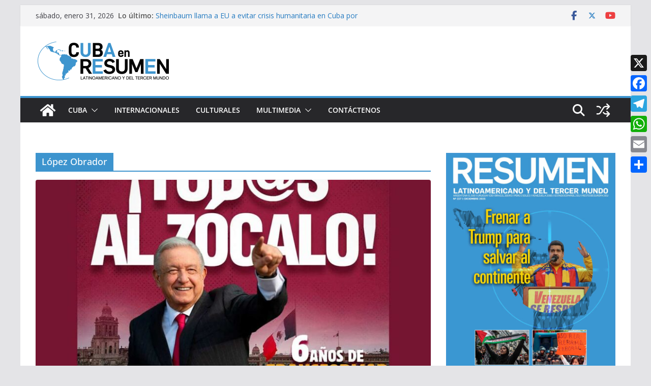

--- FILE ---
content_type: text/html; charset=UTF-8
request_url: https://cubaenresumen.org/tag/lopez-obrador/
body_size: 23155
content:
		<!doctype html>
		<html lang="es">
		
<head>

			<meta charset="UTF-8"/>
		<meta name="viewport" content="width=device-width, initial-scale=1">
		<link rel="profile" href="http://gmpg.org/xfn/11"/>
		
	<title>López Obrador &#8211; Cuba en Resumen</title>
<meta name='robots' content='max-image-preview:large' />
<link rel='dns-prefetch' href='//static.addtoany.com' />
<link rel='dns-prefetch' href='//stats.wp.com' />
<link rel='dns-prefetch' href='//fonts.googleapis.com' />
<link rel='dns-prefetch' href='//widgets.wp.com' />
<link rel='dns-prefetch' href='//s0.wp.com' />
<link rel='dns-prefetch' href='//0.gravatar.com' />
<link rel='dns-prefetch' href='//1.gravatar.com' />
<link rel='dns-prefetch' href='//2.gravatar.com' />
<link rel="alternate" type="application/rss+xml" title="Cuba en Resumen &raquo; Feed" href="https://cubaenresumen.org/feed/" />
<link rel="alternate" type="application/rss+xml" title="Cuba en Resumen &raquo; Feed de los comentarios" href="https://cubaenresumen.org/comments/feed/" />
<link rel="alternate" type="application/rss+xml" title="Cuba en Resumen &raquo; Etiqueta López Obrador del feed" href="https://cubaenresumen.org/tag/lopez-obrador/feed/" />
<style id='wp-img-auto-sizes-contain-inline-css' type='text/css'>
img:is([sizes=auto i],[sizes^="auto," i]){contain-intrinsic-size:3000px 1500px}
/*# sourceURL=wp-img-auto-sizes-contain-inline-css */
</style>
<style id='wp-emoji-styles-inline-css' type='text/css'>

	img.wp-smiley, img.emoji {
		display: inline !important;
		border: none !important;
		box-shadow: none !important;
		height: 1em !important;
		width: 1em !important;
		margin: 0 0.07em !important;
		vertical-align: -0.1em !important;
		background: none !important;
		padding: 0 !important;
	}
/*# sourceURL=wp-emoji-styles-inline-css */
</style>
<style id='wp-block-library-inline-css' type='text/css'>
:root{--wp-block-synced-color:#7a00df;--wp-block-synced-color--rgb:122,0,223;--wp-bound-block-color:var(--wp-block-synced-color);--wp-editor-canvas-background:#ddd;--wp-admin-theme-color:#007cba;--wp-admin-theme-color--rgb:0,124,186;--wp-admin-theme-color-darker-10:#006ba1;--wp-admin-theme-color-darker-10--rgb:0,107,160.5;--wp-admin-theme-color-darker-20:#005a87;--wp-admin-theme-color-darker-20--rgb:0,90,135;--wp-admin-border-width-focus:2px}@media (min-resolution:192dpi){:root{--wp-admin-border-width-focus:1.5px}}.wp-element-button{cursor:pointer}:root .has-very-light-gray-background-color{background-color:#eee}:root .has-very-dark-gray-background-color{background-color:#313131}:root .has-very-light-gray-color{color:#eee}:root .has-very-dark-gray-color{color:#313131}:root .has-vivid-green-cyan-to-vivid-cyan-blue-gradient-background{background:linear-gradient(135deg,#00d084,#0693e3)}:root .has-purple-crush-gradient-background{background:linear-gradient(135deg,#34e2e4,#4721fb 50%,#ab1dfe)}:root .has-hazy-dawn-gradient-background{background:linear-gradient(135deg,#faaca8,#dad0ec)}:root .has-subdued-olive-gradient-background{background:linear-gradient(135deg,#fafae1,#67a671)}:root .has-atomic-cream-gradient-background{background:linear-gradient(135deg,#fdd79a,#004a59)}:root .has-nightshade-gradient-background{background:linear-gradient(135deg,#330968,#31cdcf)}:root .has-midnight-gradient-background{background:linear-gradient(135deg,#020381,#2874fc)}:root{--wp--preset--font-size--normal:16px;--wp--preset--font-size--huge:42px}.has-regular-font-size{font-size:1em}.has-larger-font-size{font-size:2.625em}.has-normal-font-size{font-size:var(--wp--preset--font-size--normal)}.has-huge-font-size{font-size:var(--wp--preset--font-size--huge)}.has-text-align-center{text-align:center}.has-text-align-left{text-align:left}.has-text-align-right{text-align:right}.has-fit-text{white-space:nowrap!important}#end-resizable-editor-section{display:none}.aligncenter{clear:both}.items-justified-left{justify-content:flex-start}.items-justified-center{justify-content:center}.items-justified-right{justify-content:flex-end}.items-justified-space-between{justify-content:space-between}.screen-reader-text{border:0;clip-path:inset(50%);height:1px;margin:-1px;overflow:hidden;padding:0;position:absolute;width:1px;word-wrap:normal!important}.screen-reader-text:focus{background-color:#ddd;clip-path:none;color:#444;display:block;font-size:1em;height:auto;left:5px;line-height:normal;padding:15px 23px 14px;text-decoration:none;top:5px;width:auto;z-index:100000}html :where(.has-border-color){border-style:solid}html :where([style*=border-top-color]){border-top-style:solid}html :where([style*=border-right-color]){border-right-style:solid}html :where([style*=border-bottom-color]){border-bottom-style:solid}html :where([style*=border-left-color]){border-left-style:solid}html :where([style*=border-width]){border-style:solid}html :where([style*=border-top-width]){border-top-style:solid}html :where([style*=border-right-width]){border-right-style:solid}html :where([style*=border-bottom-width]){border-bottom-style:solid}html :where([style*=border-left-width]){border-left-style:solid}html :where(img[class*=wp-image-]){height:auto;max-width:100%}:where(figure){margin:0 0 1em}html :where(.is-position-sticky){--wp-admin--admin-bar--position-offset:var(--wp-admin--admin-bar--height,0px)}@media screen and (max-width:600px){html :where(.is-position-sticky){--wp-admin--admin-bar--position-offset:0px}}

/*# sourceURL=wp-block-library-inline-css */
</style><style id='wp-block-image-inline-css' type='text/css'>
.wp-block-image>a,.wp-block-image>figure>a{display:inline-block}.wp-block-image img{box-sizing:border-box;height:auto;max-width:100%;vertical-align:bottom}@media not (prefers-reduced-motion){.wp-block-image img.hide{visibility:hidden}.wp-block-image img.show{animation:show-content-image .4s}}.wp-block-image[style*=border-radius] img,.wp-block-image[style*=border-radius]>a{border-radius:inherit}.wp-block-image.has-custom-border img{box-sizing:border-box}.wp-block-image.aligncenter{text-align:center}.wp-block-image.alignfull>a,.wp-block-image.alignwide>a{width:100%}.wp-block-image.alignfull img,.wp-block-image.alignwide img{height:auto;width:100%}.wp-block-image .aligncenter,.wp-block-image .alignleft,.wp-block-image .alignright,.wp-block-image.aligncenter,.wp-block-image.alignleft,.wp-block-image.alignright{display:table}.wp-block-image .aligncenter>figcaption,.wp-block-image .alignleft>figcaption,.wp-block-image .alignright>figcaption,.wp-block-image.aligncenter>figcaption,.wp-block-image.alignleft>figcaption,.wp-block-image.alignright>figcaption{caption-side:bottom;display:table-caption}.wp-block-image .alignleft{float:left;margin:.5em 1em .5em 0}.wp-block-image .alignright{float:right;margin:.5em 0 .5em 1em}.wp-block-image .aligncenter{margin-left:auto;margin-right:auto}.wp-block-image :where(figcaption){margin-bottom:1em;margin-top:.5em}.wp-block-image.is-style-circle-mask img{border-radius:9999px}@supports ((-webkit-mask-image:none) or (mask-image:none)) or (-webkit-mask-image:none){.wp-block-image.is-style-circle-mask img{border-radius:0;-webkit-mask-image:url('data:image/svg+xml;utf8,<svg viewBox="0 0 100 100" xmlns="http://www.w3.org/2000/svg"><circle cx="50" cy="50" r="50"/></svg>');mask-image:url('data:image/svg+xml;utf8,<svg viewBox="0 0 100 100" xmlns="http://www.w3.org/2000/svg"><circle cx="50" cy="50" r="50"/></svg>');mask-mode:alpha;-webkit-mask-position:center;mask-position:center;-webkit-mask-repeat:no-repeat;mask-repeat:no-repeat;-webkit-mask-size:contain;mask-size:contain}}:root :where(.wp-block-image.is-style-rounded img,.wp-block-image .is-style-rounded img){border-radius:9999px}.wp-block-image figure{margin:0}.wp-lightbox-container{display:flex;flex-direction:column;position:relative}.wp-lightbox-container img{cursor:zoom-in}.wp-lightbox-container img:hover+button{opacity:1}.wp-lightbox-container button{align-items:center;backdrop-filter:blur(16px) saturate(180%);background-color:#5a5a5a40;border:none;border-radius:4px;cursor:zoom-in;display:flex;height:20px;justify-content:center;opacity:0;padding:0;position:absolute;right:16px;text-align:center;top:16px;width:20px;z-index:100}@media not (prefers-reduced-motion){.wp-lightbox-container button{transition:opacity .2s ease}}.wp-lightbox-container button:focus-visible{outline:3px auto #5a5a5a40;outline:3px auto -webkit-focus-ring-color;outline-offset:3px}.wp-lightbox-container button:hover{cursor:pointer;opacity:1}.wp-lightbox-container button:focus{opacity:1}.wp-lightbox-container button:focus,.wp-lightbox-container button:hover,.wp-lightbox-container button:not(:hover):not(:active):not(.has-background){background-color:#5a5a5a40;border:none}.wp-lightbox-overlay{box-sizing:border-box;cursor:zoom-out;height:100vh;left:0;overflow:hidden;position:fixed;top:0;visibility:hidden;width:100%;z-index:100000}.wp-lightbox-overlay .close-button{align-items:center;cursor:pointer;display:flex;justify-content:center;min-height:40px;min-width:40px;padding:0;position:absolute;right:calc(env(safe-area-inset-right) + 16px);top:calc(env(safe-area-inset-top) + 16px);z-index:5000000}.wp-lightbox-overlay .close-button:focus,.wp-lightbox-overlay .close-button:hover,.wp-lightbox-overlay .close-button:not(:hover):not(:active):not(.has-background){background:none;border:none}.wp-lightbox-overlay .lightbox-image-container{height:var(--wp--lightbox-container-height);left:50%;overflow:hidden;position:absolute;top:50%;transform:translate(-50%,-50%);transform-origin:top left;width:var(--wp--lightbox-container-width);z-index:9999999999}.wp-lightbox-overlay .wp-block-image{align-items:center;box-sizing:border-box;display:flex;height:100%;justify-content:center;margin:0;position:relative;transform-origin:0 0;width:100%;z-index:3000000}.wp-lightbox-overlay .wp-block-image img{height:var(--wp--lightbox-image-height);min-height:var(--wp--lightbox-image-height);min-width:var(--wp--lightbox-image-width);width:var(--wp--lightbox-image-width)}.wp-lightbox-overlay .wp-block-image figcaption{display:none}.wp-lightbox-overlay button{background:none;border:none}.wp-lightbox-overlay .scrim{background-color:#fff;height:100%;opacity:.9;position:absolute;width:100%;z-index:2000000}.wp-lightbox-overlay.active{visibility:visible}@media not (prefers-reduced-motion){.wp-lightbox-overlay.active{animation:turn-on-visibility .25s both}.wp-lightbox-overlay.active img{animation:turn-on-visibility .35s both}.wp-lightbox-overlay.show-closing-animation:not(.active){animation:turn-off-visibility .35s both}.wp-lightbox-overlay.show-closing-animation:not(.active) img{animation:turn-off-visibility .25s both}.wp-lightbox-overlay.zoom.active{animation:none;opacity:1;visibility:visible}.wp-lightbox-overlay.zoom.active .lightbox-image-container{animation:lightbox-zoom-in .4s}.wp-lightbox-overlay.zoom.active .lightbox-image-container img{animation:none}.wp-lightbox-overlay.zoom.active .scrim{animation:turn-on-visibility .4s forwards}.wp-lightbox-overlay.zoom.show-closing-animation:not(.active){animation:none}.wp-lightbox-overlay.zoom.show-closing-animation:not(.active) .lightbox-image-container{animation:lightbox-zoom-out .4s}.wp-lightbox-overlay.zoom.show-closing-animation:not(.active) .lightbox-image-container img{animation:none}.wp-lightbox-overlay.zoom.show-closing-animation:not(.active) .scrim{animation:turn-off-visibility .4s forwards}}@keyframes show-content-image{0%{visibility:hidden}99%{visibility:hidden}to{visibility:visible}}@keyframes turn-on-visibility{0%{opacity:0}to{opacity:1}}@keyframes turn-off-visibility{0%{opacity:1;visibility:visible}99%{opacity:0;visibility:visible}to{opacity:0;visibility:hidden}}@keyframes lightbox-zoom-in{0%{transform:translate(calc((-100vw + var(--wp--lightbox-scrollbar-width))/2 + var(--wp--lightbox-initial-left-position)),calc(-50vh + var(--wp--lightbox-initial-top-position))) scale(var(--wp--lightbox-scale))}to{transform:translate(-50%,-50%) scale(1)}}@keyframes lightbox-zoom-out{0%{transform:translate(-50%,-50%) scale(1);visibility:visible}99%{visibility:visible}to{transform:translate(calc((-100vw + var(--wp--lightbox-scrollbar-width))/2 + var(--wp--lightbox-initial-left-position)),calc(-50vh + var(--wp--lightbox-initial-top-position))) scale(var(--wp--lightbox-scale));visibility:hidden}}
/*# sourceURL=https://cubaenresumen.org/wp-includes/blocks/image/style.min.css */
</style>
<style id='wp-block-image-theme-inline-css' type='text/css'>
:root :where(.wp-block-image figcaption){color:#555;font-size:13px;text-align:center}.is-dark-theme :root :where(.wp-block-image figcaption){color:#ffffffa6}.wp-block-image{margin:0 0 1em}
/*# sourceURL=https://cubaenresumen.org/wp-includes/blocks/image/theme.min.css */
</style>
<style id='global-styles-inline-css' type='text/css'>
:root{--wp--preset--aspect-ratio--square: 1;--wp--preset--aspect-ratio--4-3: 4/3;--wp--preset--aspect-ratio--3-4: 3/4;--wp--preset--aspect-ratio--3-2: 3/2;--wp--preset--aspect-ratio--2-3: 2/3;--wp--preset--aspect-ratio--16-9: 16/9;--wp--preset--aspect-ratio--9-16: 9/16;--wp--preset--color--black: #000000;--wp--preset--color--cyan-bluish-gray: #abb8c3;--wp--preset--color--white: #ffffff;--wp--preset--color--pale-pink: #f78da7;--wp--preset--color--vivid-red: #cf2e2e;--wp--preset--color--luminous-vivid-orange: #ff6900;--wp--preset--color--luminous-vivid-amber: #fcb900;--wp--preset--color--light-green-cyan: #7bdcb5;--wp--preset--color--vivid-green-cyan: #00d084;--wp--preset--color--pale-cyan-blue: #8ed1fc;--wp--preset--color--vivid-cyan-blue: #0693e3;--wp--preset--color--vivid-purple: #9b51e0;--wp--preset--color--cm-color-1: #257BC1;--wp--preset--color--cm-color-2: #2270B0;--wp--preset--color--cm-color-3: #FFFFFF;--wp--preset--color--cm-color-4: #F9FEFD;--wp--preset--color--cm-color-5: #27272A;--wp--preset--color--cm-color-6: #16181A;--wp--preset--color--cm-color-7: #8F8F8F;--wp--preset--color--cm-color-8: #FFFFFF;--wp--preset--color--cm-color-9: #C7C7C7;--wp--preset--gradient--vivid-cyan-blue-to-vivid-purple: linear-gradient(135deg,rgb(6,147,227) 0%,rgb(155,81,224) 100%);--wp--preset--gradient--light-green-cyan-to-vivid-green-cyan: linear-gradient(135deg,rgb(122,220,180) 0%,rgb(0,208,130) 100%);--wp--preset--gradient--luminous-vivid-amber-to-luminous-vivid-orange: linear-gradient(135deg,rgb(252,185,0) 0%,rgb(255,105,0) 100%);--wp--preset--gradient--luminous-vivid-orange-to-vivid-red: linear-gradient(135deg,rgb(255,105,0) 0%,rgb(207,46,46) 100%);--wp--preset--gradient--very-light-gray-to-cyan-bluish-gray: linear-gradient(135deg,rgb(238,238,238) 0%,rgb(169,184,195) 100%);--wp--preset--gradient--cool-to-warm-spectrum: linear-gradient(135deg,rgb(74,234,220) 0%,rgb(151,120,209) 20%,rgb(207,42,186) 40%,rgb(238,44,130) 60%,rgb(251,105,98) 80%,rgb(254,248,76) 100%);--wp--preset--gradient--blush-light-purple: linear-gradient(135deg,rgb(255,206,236) 0%,rgb(152,150,240) 100%);--wp--preset--gradient--blush-bordeaux: linear-gradient(135deg,rgb(254,205,165) 0%,rgb(254,45,45) 50%,rgb(107,0,62) 100%);--wp--preset--gradient--luminous-dusk: linear-gradient(135deg,rgb(255,203,112) 0%,rgb(199,81,192) 50%,rgb(65,88,208) 100%);--wp--preset--gradient--pale-ocean: linear-gradient(135deg,rgb(255,245,203) 0%,rgb(182,227,212) 50%,rgb(51,167,181) 100%);--wp--preset--gradient--electric-grass: linear-gradient(135deg,rgb(202,248,128) 0%,rgb(113,206,126) 100%);--wp--preset--gradient--midnight: linear-gradient(135deg,rgb(2,3,129) 0%,rgb(40,116,252) 100%);--wp--preset--font-size--small: 13px;--wp--preset--font-size--medium: 16px;--wp--preset--font-size--large: 20px;--wp--preset--font-size--x-large: 24px;--wp--preset--font-size--xx-large: 30px;--wp--preset--font-size--huge: 36px;--wp--preset--font-family--dm-sans: DM Sans, sans-serif;--wp--preset--font-family--public-sans: Public Sans, sans-serif;--wp--preset--font-family--roboto: Roboto, sans-serif;--wp--preset--font-family--segoe-ui: Segoe UI, Arial, sans-serif;--wp--preset--font-family--ibm-plex-serif: IBM Plex Serif, sans-serif;--wp--preset--font-family--inter: Inter, sans-serif;--wp--preset--spacing--20: 0.44rem;--wp--preset--spacing--30: 0.67rem;--wp--preset--spacing--40: 1rem;--wp--preset--spacing--50: 1.5rem;--wp--preset--spacing--60: 2.25rem;--wp--preset--spacing--70: 3.38rem;--wp--preset--spacing--80: 5.06rem;--wp--preset--shadow--natural: 6px 6px 9px rgba(0, 0, 0, 0.2);--wp--preset--shadow--deep: 12px 12px 50px rgba(0, 0, 0, 0.4);--wp--preset--shadow--sharp: 6px 6px 0px rgba(0, 0, 0, 0.2);--wp--preset--shadow--outlined: 6px 6px 0px -3px rgb(255, 255, 255), 6px 6px rgb(0, 0, 0);--wp--preset--shadow--crisp: 6px 6px 0px rgb(0, 0, 0);}:root { --wp--style--global--content-size: 760px;--wp--style--global--wide-size: 1160px; }:where(body) { margin: 0; }.wp-site-blocks > .alignleft { float: left; margin-right: 2em; }.wp-site-blocks > .alignright { float: right; margin-left: 2em; }.wp-site-blocks > .aligncenter { justify-content: center; margin-left: auto; margin-right: auto; }:where(.wp-site-blocks) > * { margin-block-start: 24px; margin-block-end: 0; }:where(.wp-site-blocks) > :first-child { margin-block-start: 0; }:where(.wp-site-blocks) > :last-child { margin-block-end: 0; }:root { --wp--style--block-gap: 24px; }:root :where(.is-layout-flow) > :first-child{margin-block-start: 0;}:root :where(.is-layout-flow) > :last-child{margin-block-end: 0;}:root :where(.is-layout-flow) > *{margin-block-start: 24px;margin-block-end: 0;}:root :where(.is-layout-constrained) > :first-child{margin-block-start: 0;}:root :where(.is-layout-constrained) > :last-child{margin-block-end: 0;}:root :where(.is-layout-constrained) > *{margin-block-start: 24px;margin-block-end: 0;}:root :where(.is-layout-flex){gap: 24px;}:root :where(.is-layout-grid){gap: 24px;}.is-layout-flow > .alignleft{float: left;margin-inline-start: 0;margin-inline-end: 2em;}.is-layout-flow > .alignright{float: right;margin-inline-start: 2em;margin-inline-end: 0;}.is-layout-flow > .aligncenter{margin-left: auto !important;margin-right: auto !important;}.is-layout-constrained > .alignleft{float: left;margin-inline-start: 0;margin-inline-end: 2em;}.is-layout-constrained > .alignright{float: right;margin-inline-start: 2em;margin-inline-end: 0;}.is-layout-constrained > .aligncenter{margin-left: auto !important;margin-right: auto !important;}.is-layout-constrained > :where(:not(.alignleft):not(.alignright):not(.alignfull)){max-width: var(--wp--style--global--content-size);margin-left: auto !important;margin-right: auto !important;}.is-layout-constrained > .alignwide{max-width: var(--wp--style--global--wide-size);}body .is-layout-flex{display: flex;}.is-layout-flex{flex-wrap: wrap;align-items: center;}.is-layout-flex > :is(*, div){margin: 0;}body .is-layout-grid{display: grid;}.is-layout-grid > :is(*, div){margin: 0;}body{padding-top: 0px;padding-right: 0px;padding-bottom: 0px;padding-left: 0px;}a:where(:not(.wp-element-button)){text-decoration: underline;}:root :where(.wp-element-button, .wp-block-button__link){background-color: #32373c;border-width: 0;color: #fff;font-family: inherit;font-size: inherit;font-style: inherit;font-weight: inherit;letter-spacing: inherit;line-height: inherit;padding-top: calc(0.667em + 2px);padding-right: calc(1.333em + 2px);padding-bottom: calc(0.667em + 2px);padding-left: calc(1.333em + 2px);text-decoration: none;text-transform: inherit;}.has-black-color{color: var(--wp--preset--color--black) !important;}.has-cyan-bluish-gray-color{color: var(--wp--preset--color--cyan-bluish-gray) !important;}.has-white-color{color: var(--wp--preset--color--white) !important;}.has-pale-pink-color{color: var(--wp--preset--color--pale-pink) !important;}.has-vivid-red-color{color: var(--wp--preset--color--vivid-red) !important;}.has-luminous-vivid-orange-color{color: var(--wp--preset--color--luminous-vivid-orange) !important;}.has-luminous-vivid-amber-color{color: var(--wp--preset--color--luminous-vivid-amber) !important;}.has-light-green-cyan-color{color: var(--wp--preset--color--light-green-cyan) !important;}.has-vivid-green-cyan-color{color: var(--wp--preset--color--vivid-green-cyan) !important;}.has-pale-cyan-blue-color{color: var(--wp--preset--color--pale-cyan-blue) !important;}.has-vivid-cyan-blue-color{color: var(--wp--preset--color--vivid-cyan-blue) !important;}.has-vivid-purple-color{color: var(--wp--preset--color--vivid-purple) !important;}.has-cm-color-1-color{color: var(--wp--preset--color--cm-color-1) !important;}.has-cm-color-2-color{color: var(--wp--preset--color--cm-color-2) !important;}.has-cm-color-3-color{color: var(--wp--preset--color--cm-color-3) !important;}.has-cm-color-4-color{color: var(--wp--preset--color--cm-color-4) !important;}.has-cm-color-5-color{color: var(--wp--preset--color--cm-color-5) !important;}.has-cm-color-6-color{color: var(--wp--preset--color--cm-color-6) !important;}.has-cm-color-7-color{color: var(--wp--preset--color--cm-color-7) !important;}.has-cm-color-8-color{color: var(--wp--preset--color--cm-color-8) !important;}.has-cm-color-9-color{color: var(--wp--preset--color--cm-color-9) !important;}.has-black-background-color{background-color: var(--wp--preset--color--black) !important;}.has-cyan-bluish-gray-background-color{background-color: var(--wp--preset--color--cyan-bluish-gray) !important;}.has-white-background-color{background-color: var(--wp--preset--color--white) !important;}.has-pale-pink-background-color{background-color: var(--wp--preset--color--pale-pink) !important;}.has-vivid-red-background-color{background-color: var(--wp--preset--color--vivid-red) !important;}.has-luminous-vivid-orange-background-color{background-color: var(--wp--preset--color--luminous-vivid-orange) !important;}.has-luminous-vivid-amber-background-color{background-color: var(--wp--preset--color--luminous-vivid-amber) !important;}.has-light-green-cyan-background-color{background-color: var(--wp--preset--color--light-green-cyan) !important;}.has-vivid-green-cyan-background-color{background-color: var(--wp--preset--color--vivid-green-cyan) !important;}.has-pale-cyan-blue-background-color{background-color: var(--wp--preset--color--pale-cyan-blue) !important;}.has-vivid-cyan-blue-background-color{background-color: var(--wp--preset--color--vivid-cyan-blue) !important;}.has-vivid-purple-background-color{background-color: var(--wp--preset--color--vivid-purple) !important;}.has-cm-color-1-background-color{background-color: var(--wp--preset--color--cm-color-1) !important;}.has-cm-color-2-background-color{background-color: var(--wp--preset--color--cm-color-2) !important;}.has-cm-color-3-background-color{background-color: var(--wp--preset--color--cm-color-3) !important;}.has-cm-color-4-background-color{background-color: var(--wp--preset--color--cm-color-4) !important;}.has-cm-color-5-background-color{background-color: var(--wp--preset--color--cm-color-5) !important;}.has-cm-color-6-background-color{background-color: var(--wp--preset--color--cm-color-6) !important;}.has-cm-color-7-background-color{background-color: var(--wp--preset--color--cm-color-7) !important;}.has-cm-color-8-background-color{background-color: var(--wp--preset--color--cm-color-8) !important;}.has-cm-color-9-background-color{background-color: var(--wp--preset--color--cm-color-9) !important;}.has-black-border-color{border-color: var(--wp--preset--color--black) !important;}.has-cyan-bluish-gray-border-color{border-color: var(--wp--preset--color--cyan-bluish-gray) !important;}.has-white-border-color{border-color: var(--wp--preset--color--white) !important;}.has-pale-pink-border-color{border-color: var(--wp--preset--color--pale-pink) !important;}.has-vivid-red-border-color{border-color: var(--wp--preset--color--vivid-red) !important;}.has-luminous-vivid-orange-border-color{border-color: var(--wp--preset--color--luminous-vivid-orange) !important;}.has-luminous-vivid-amber-border-color{border-color: var(--wp--preset--color--luminous-vivid-amber) !important;}.has-light-green-cyan-border-color{border-color: var(--wp--preset--color--light-green-cyan) !important;}.has-vivid-green-cyan-border-color{border-color: var(--wp--preset--color--vivid-green-cyan) !important;}.has-pale-cyan-blue-border-color{border-color: var(--wp--preset--color--pale-cyan-blue) !important;}.has-vivid-cyan-blue-border-color{border-color: var(--wp--preset--color--vivid-cyan-blue) !important;}.has-vivid-purple-border-color{border-color: var(--wp--preset--color--vivid-purple) !important;}.has-cm-color-1-border-color{border-color: var(--wp--preset--color--cm-color-1) !important;}.has-cm-color-2-border-color{border-color: var(--wp--preset--color--cm-color-2) !important;}.has-cm-color-3-border-color{border-color: var(--wp--preset--color--cm-color-3) !important;}.has-cm-color-4-border-color{border-color: var(--wp--preset--color--cm-color-4) !important;}.has-cm-color-5-border-color{border-color: var(--wp--preset--color--cm-color-5) !important;}.has-cm-color-6-border-color{border-color: var(--wp--preset--color--cm-color-6) !important;}.has-cm-color-7-border-color{border-color: var(--wp--preset--color--cm-color-7) !important;}.has-cm-color-8-border-color{border-color: var(--wp--preset--color--cm-color-8) !important;}.has-cm-color-9-border-color{border-color: var(--wp--preset--color--cm-color-9) !important;}.has-vivid-cyan-blue-to-vivid-purple-gradient-background{background: var(--wp--preset--gradient--vivid-cyan-blue-to-vivid-purple) !important;}.has-light-green-cyan-to-vivid-green-cyan-gradient-background{background: var(--wp--preset--gradient--light-green-cyan-to-vivid-green-cyan) !important;}.has-luminous-vivid-amber-to-luminous-vivid-orange-gradient-background{background: var(--wp--preset--gradient--luminous-vivid-amber-to-luminous-vivid-orange) !important;}.has-luminous-vivid-orange-to-vivid-red-gradient-background{background: var(--wp--preset--gradient--luminous-vivid-orange-to-vivid-red) !important;}.has-very-light-gray-to-cyan-bluish-gray-gradient-background{background: var(--wp--preset--gradient--very-light-gray-to-cyan-bluish-gray) !important;}.has-cool-to-warm-spectrum-gradient-background{background: var(--wp--preset--gradient--cool-to-warm-spectrum) !important;}.has-blush-light-purple-gradient-background{background: var(--wp--preset--gradient--blush-light-purple) !important;}.has-blush-bordeaux-gradient-background{background: var(--wp--preset--gradient--blush-bordeaux) !important;}.has-luminous-dusk-gradient-background{background: var(--wp--preset--gradient--luminous-dusk) !important;}.has-pale-ocean-gradient-background{background: var(--wp--preset--gradient--pale-ocean) !important;}.has-electric-grass-gradient-background{background: var(--wp--preset--gradient--electric-grass) !important;}.has-midnight-gradient-background{background: var(--wp--preset--gradient--midnight) !important;}.has-small-font-size{font-size: var(--wp--preset--font-size--small) !important;}.has-medium-font-size{font-size: var(--wp--preset--font-size--medium) !important;}.has-large-font-size{font-size: var(--wp--preset--font-size--large) !important;}.has-x-large-font-size{font-size: var(--wp--preset--font-size--x-large) !important;}.has-xx-large-font-size{font-size: var(--wp--preset--font-size--xx-large) !important;}.has-huge-font-size{font-size: var(--wp--preset--font-size--huge) !important;}.has-dm-sans-font-family{font-family: var(--wp--preset--font-family--dm-sans) !important;}.has-public-sans-font-family{font-family: var(--wp--preset--font-family--public-sans) !important;}.has-roboto-font-family{font-family: var(--wp--preset--font-family--roboto) !important;}.has-segoe-ui-font-family{font-family: var(--wp--preset--font-family--segoe-ui) !important;}.has-ibm-plex-serif-font-family{font-family: var(--wp--preset--font-family--ibm-plex-serif) !important;}.has-inter-font-family{font-family: var(--wp--preset--font-family--inter) !important;}
/*# sourceURL=global-styles-inline-css */
</style>

<link rel='stylesheet' id='colormag_style-css' href='https://cubaenresumen.org/wp-content/themes/colormag/style.css?ver=1769904181' type='text/css' media='all' />
<style id='colormag_style-inline-css' type='text/css'>
.colormag-button,
			blockquote, button,
			input[type=reset],
			input[type=button],
			input[type=submit],
			.cm-home-icon.front_page_on,
			.cm-post-categories a,
			.cm-primary-nav ul li ul li:hover,
			.cm-primary-nav ul li.current-menu-item,
			.cm-primary-nav ul li.current_page_ancestor,
			.cm-primary-nav ul li.current-menu-ancestor,
			.cm-primary-nav ul li.current_page_item,
			.cm-primary-nav ul li:hover,
			.cm-primary-nav ul li.focus,
			.cm-mobile-nav li a:hover,
			.colormag-header-clean #cm-primary-nav .cm-menu-toggle:hover,
			.cm-header .cm-mobile-nav li:hover,
			.cm-header .cm-mobile-nav li.current-page-ancestor,
			.cm-header .cm-mobile-nav li.current-menu-ancestor,
			.cm-header .cm-mobile-nav li.current-page-item,
			.cm-header .cm-mobile-nav li.current-menu-item,
			.cm-primary-nav ul li.focus > a,
			.cm-layout-2 .cm-primary-nav ul ul.sub-menu li.focus > a,
			.cm-mobile-nav .current-menu-item>a, .cm-mobile-nav .current_page_item>a,
			.colormag-header-clean .cm-mobile-nav li:hover > a,
			.colormag-header-clean .cm-mobile-nav li.current-page-ancestor > a,
			.colormag-header-clean .cm-mobile-nav li.current-menu-ancestor > a,
			.colormag-header-clean .cm-mobile-nav li.current-page-item > a,
			.colormag-header-clean .cm-mobile-nav li.current-menu-item > a,
			.fa.search-top:hover,
			.widget_call_to_action .btn--primary,
			.colormag-footer--classic .cm-footer-cols .cm-row .cm-widget-title span::before,
			.colormag-footer--classic-bordered .cm-footer-cols .cm-row .cm-widget-title span::before,
			.cm-featured-posts .cm-widget-title span,
			.cm-featured-category-slider-widget .cm-slide-content .cm-entry-header-meta .cm-post-categories a,
			.cm-highlighted-posts .cm-post-content .cm-entry-header-meta .cm-post-categories a,
			.cm-category-slide-next, .cm-category-slide-prev, .slide-next,
			.slide-prev, .cm-tabbed-widget ul li, .cm-posts .wp-pagenavi .current,
			.cm-posts .wp-pagenavi a:hover, .cm-secondary .cm-widget-title span,
			.cm-posts .post .cm-post-content .cm-entry-header-meta .cm-post-categories a,
			.cm-page-header .cm-page-title span, .entry-meta .post-format i,
			.format-link .cm-entry-summary a, .cm-entry-button, .infinite-scroll .tg-infinite-scroll,
			.no-more-post-text, .pagination span,
			.comments-area .comment-author-link span,
			.cm-footer-cols .cm-row .cm-widget-title span,
			.advertisement_above_footer .cm-widget-title span,
			.error, .cm-primary .cm-widget-title span,
			.related-posts-wrapper.style-three .cm-post-content .cm-entry-title a:hover:before,
			.cm-slider-area .cm-widget-title span,
			.cm-beside-slider-widget .cm-widget-title span,
			.top-full-width-sidebar .cm-widget-title span,
			.wp-block-quote, .wp-block-quote.is-style-large,
			.wp-block-quote.has-text-align-right,
			.cm-error-404 .cm-btn, .widget .wp-block-heading, .wp-block-search button,
			.widget a::before, .cm-post-date a::before,
			.byline a::before,
			.colormag-footer--classic-bordered .cm-widget-title::before,
			.wp-block-button__link,
			#cm-tertiary .cm-widget-title span,
			.link-pagination .post-page-numbers.current,
			.wp-block-query-pagination-numbers .page-numbers.current,
			.wp-element-button,
			.wp-block-button .wp-block-button__link,
			.wp-element-button,
			.cm-layout-2 .cm-primary-nav ul ul.sub-menu li:hover,
			.cm-layout-2 .cm-primary-nav ul ul.sub-menu li.current-menu-ancestor,
			.cm-layout-2 .cm-primary-nav ul ul.sub-menu li.current-menu-item,
			.cm-layout-2 .cm-primary-nav ul ul.sub-menu li.focus,
			.search-wrap button,
			.page-numbers .current,
			.cm-footer-builder .cm-widget-title span,
			.wp-block-search .wp-element-button:hover{background-color:#3d94ce;}a,
			.cm-layout-2 #cm-primary-nav .fa.search-top:hover,
			.cm-layout-2 #cm-primary-nav.cm-mobile-nav .cm-random-post a:hover .fa-random,
			.cm-layout-2 #cm-primary-nav.cm-primary-nav .cm-random-post a:hover .fa-random,
			.cm-layout-2 .breaking-news .newsticker a:hover,
			.cm-layout-2 .cm-primary-nav ul li.current-menu-item > a,
			.cm-layout-2 .cm-primary-nav ul li.current_page_item > a,
			.cm-layout-2 .cm-primary-nav ul li:hover > a,
			.cm-layout-2 .cm-primary-nav ul li.focus > a
			.dark-skin .cm-layout-2-style-1 #cm-primary-nav.cm-primary-nav .cm-home-icon:hover .fa,
			.byline a:hover, .comments a:hover, .cm-edit-link a:hover, .cm-post-date a:hover,
			.social-links:not(.cm-header-actions .social-links) i.fa:hover, .cm-tag-links a:hover,
			.colormag-header-clean .social-links li:hover i.fa, .cm-layout-2-style-1 .social-links li:hover i.fa,
			.colormag-header-clean .breaking-news .newsticker a:hover, .widget_featured_posts .article-content .cm-entry-title a:hover,
			.widget_featured_slider .slide-content .cm-below-entry-meta .byline a:hover,
			.widget_featured_slider .slide-content .cm-below-entry-meta .comments a:hover,
			.widget_featured_slider .slide-content .cm-below-entry-meta .cm-post-date a:hover,
			.widget_featured_slider .slide-content .cm-entry-title a:hover,
			.widget_block_picture_news.widget_featured_posts .article-content .cm-entry-title a:hover,
			.widget_highlighted_posts .article-content .cm-below-entry-meta .byline a:hover,
			.widget_highlighted_posts .article-content .cm-below-entry-meta .comments a:hover,
			.widget_highlighted_posts .article-content .cm-below-entry-meta .cm-post-date a:hover,
			.widget_highlighted_posts .article-content .cm-entry-title a:hover, i.fa-arrow-up, i.fa-arrow-down,
			.cm-site-title a, #content .post .article-content .cm-entry-title a:hover, .entry-meta .byline i,
			.entry-meta .cat-links i, .entry-meta a, .post .cm-entry-title a:hover, .search .cm-entry-title a:hover,
			.entry-meta .comments-link a:hover, .entry-meta .cm-edit-link a:hover, .entry-meta .cm-post-date a:hover,
			.entry-meta .cm-tag-links a:hover, .single #content .tags a:hover, .count, .next a:hover, .previous a:hover,
			.related-posts-main-title .fa, .single-related-posts .article-content .cm-entry-title a:hover,
			.pagination a span:hover,
			#content .comments-area a.comment-cm-edit-link:hover, #content .comments-area a.comment-permalink:hover,
			#content .comments-area article header cite a:hover, .comments-area .comment-author-link a:hover,
			.comment .comment-reply-link:hover,
			.nav-next a, .nav-previous a,
			#cm-footer .cm-footer-menu ul li a:hover,
			.cm-footer-cols .cm-row a:hover, a#scroll-up i, .related-posts-wrapper-flyout .cm-entry-title a:hover,
			.human-diff-time .human-diff-time-display:hover,
			.cm-layout-2-style-1 #cm-primary-nav .fa:hover,
			.cm-footer-bar a,
			.cm-post-date a:hover,
			.cm-author a:hover,
			.cm-comments-link a:hover,
			.cm-tag-links a:hover,
			.cm-edit-link a:hover,
			.cm-footer-bar .copyright a,
			.cm-featured-posts .cm-entry-title a:hover,
			.cm-posts .post .cm-post-content .cm-entry-title a:hover,
			.cm-posts .post .single-title-above .cm-entry-title a:hover,
			.cm-layout-2 .cm-primary-nav ul li:hover > a,
			.cm-layout-2 #cm-primary-nav .fa:hover,
			.cm-entry-title a:hover,
			button:hover, input[type="button"]:hover,
			input[type="reset"]:hover,
			input[type="submit"]:hover,
			.wp-block-button .wp-block-button__link:hover,
			.cm-button:hover,
			.wp-element-button:hover,
			li.product .added_to_cart:hover,
			.comments-area .comment-permalink:hover,
			.cm-footer-bar-area .cm-footer-bar__2 a{color:#3d94ce;}#cm-primary-nav,
			.cm-contained .cm-header-2 .cm-row, .cm-header-builder.cm-full-width .cm-main-header .cm-header-bottom-row{border-top-color:#3d94ce;}.cm-layout-2 #cm-primary-nav,
			.cm-layout-2 .cm-primary-nav ul ul.sub-menu li:hover,
			.cm-layout-2 .cm-primary-nav ul > li:hover > a,
			.cm-layout-2 .cm-primary-nav ul > li.current-menu-item > a,
			.cm-layout-2 .cm-primary-nav ul > li.current-menu-ancestor > a,
			.cm-layout-2 .cm-primary-nav ul ul.sub-menu li.current-menu-ancestor,
			.cm-layout-2 .cm-primary-nav ul ul.sub-menu li.current-menu-item,
			.cm-layout-2 .cm-primary-nav ul ul.sub-menu li.focus,
			cm-layout-2 .cm-primary-nav ul ul.sub-menu li.current-menu-ancestor,
			cm-layout-2 .cm-primary-nav ul ul.sub-menu li.current-menu-item,
			cm-layout-2 #cm-primary-nav .cm-menu-toggle:hover,
			cm-layout-2 #cm-primary-nav.cm-mobile-nav .cm-menu-toggle,
			cm-layout-2 .cm-primary-nav ul > li:hover > a,
			cm-layout-2 .cm-primary-nav ul > li.current-menu-item > a,
			cm-layout-2 .cm-primary-nav ul > li.current-menu-ancestor > a,
			.cm-layout-2 .cm-primary-nav ul li.focus > a, .pagination a span:hover,
			.cm-error-404 .cm-btn,
			.single-post .cm-post-categories a::after,
			.widget .block-title,
			.cm-layout-2 .cm-primary-nav ul li.focus > a,
			button,
			input[type="button"],
			input[type="reset"],
			input[type="submit"],
			.wp-block-button .wp-block-button__link,
			.cm-button,
			.wp-element-button,
			li.product .added_to_cart{border-color:#3d94ce;}.cm-secondary .cm-widget-title,
			#cm-tertiary .cm-widget-title,
			.widget_featured_posts .widget-title,
			#secondary .widget-title,
			#cm-tertiary .widget-title,
			.cm-page-header .cm-page-title,
			.cm-footer-cols .cm-row .widget-title,
			.advertisement_above_footer .widget-title,
			#primary .widget-title,
			.widget_slider_area .widget-title,
			.widget_beside_slider .widget-title,
			.top-full-width-sidebar .widget-title,
			.cm-footer-cols .cm-row .cm-widget-title,
			.cm-footer-bar .copyright a,
			.cm-layout-2.cm-layout-2-style-2 #cm-primary-nav,
			.cm-layout-2 .cm-primary-nav ul > li:hover > a,
			.cm-footer-builder .cm-widget-title,
			.cm-layout-2 .cm-primary-nav ul > li.current-menu-item > a{border-bottom-color:#3d94ce;}body{color:#444444;}.cm-posts .post{box-shadow:0px 0px 2px 0px #E4E4E7;}body,
			button,
			input,
			select,
			textarea,
			blockquote p,
			.entry-meta,
			.cm-entry-button,
			dl,
			.previous a,
			.next a,
			.nav-previous a,
			.nav-next a,
			#respond h3#reply-title #cancel-comment-reply-link,
			#respond form input[type="text"],
			#respond form textarea,
			.cm-secondary .widget,
			.cm-error-404 .widget,
			.cm-entry-summary p{font-family:Open Sans;}h1 ,h2, h3, h4, h5, h6{font-family:Open Sans;}@media screen and (min-width: 992px) {.cm-primary{width:70%;}}.colormag-button,
			input[type="reset"],
			input[type="button"],
			input[type="submit"],
			button,
			.cm-entry-button span,
			.wp-block-button .wp-block-button__link{color:#ffffff;}.cm-content{background-color:#ffffff;background-size:contain;}body,body.boxed{background-color:;background-position:;background-size:;background-attachment:fixed;background-repeat:no-repeat;}.cm-header .cm-menu-toggle svg,
			.cm-header .cm-menu-toggle svg{fill:#fff;}.cm-footer-bar-area .cm-footer-bar__2 a{color:#207daf;}.colormag-button,
			blockquote, button,
			input[type=reset],
			input[type=button],
			input[type=submit],
			.cm-home-icon.front_page_on,
			.cm-post-categories a,
			.cm-primary-nav ul li ul li:hover,
			.cm-primary-nav ul li.current-menu-item,
			.cm-primary-nav ul li.current_page_ancestor,
			.cm-primary-nav ul li.current-menu-ancestor,
			.cm-primary-nav ul li.current_page_item,
			.cm-primary-nav ul li:hover,
			.cm-primary-nav ul li.focus,
			.cm-mobile-nav li a:hover,
			.colormag-header-clean #cm-primary-nav .cm-menu-toggle:hover,
			.cm-header .cm-mobile-nav li:hover,
			.cm-header .cm-mobile-nav li.current-page-ancestor,
			.cm-header .cm-mobile-nav li.current-menu-ancestor,
			.cm-header .cm-mobile-nav li.current-page-item,
			.cm-header .cm-mobile-nav li.current-menu-item,
			.cm-primary-nav ul li.focus > a,
			.cm-layout-2 .cm-primary-nav ul ul.sub-menu li.focus > a,
			.cm-mobile-nav .current-menu-item>a, .cm-mobile-nav .current_page_item>a,
			.colormag-header-clean .cm-mobile-nav li:hover > a,
			.colormag-header-clean .cm-mobile-nav li.current-page-ancestor > a,
			.colormag-header-clean .cm-mobile-nav li.current-menu-ancestor > a,
			.colormag-header-clean .cm-mobile-nav li.current-page-item > a,
			.colormag-header-clean .cm-mobile-nav li.current-menu-item > a,
			.fa.search-top:hover,
			.widget_call_to_action .btn--primary,
			.colormag-footer--classic .cm-footer-cols .cm-row .cm-widget-title span::before,
			.colormag-footer--classic-bordered .cm-footer-cols .cm-row .cm-widget-title span::before,
			.cm-featured-posts .cm-widget-title span,
			.cm-featured-category-slider-widget .cm-slide-content .cm-entry-header-meta .cm-post-categories a,
			.cm-highlighted-posts .cm-post-content .cm-entry-header-meta .cm-post-categories a,
			.cm-category-slide-next, .cm-category-slide-prev, .slide-next,
			.slide-prev, .cm-tabbed-widget ul li, .cm-posts .wp-pagenavi .current,
			.cm-posts .wp-pagenavi a:hover, .cm-secondary .cm-widget-title span,
			.cm-posts .post .cm-post-content .cm-entry-header-meta .cm-post-categories a,
			.cm-page-header .cm-page-title span, .entry-meta .post-format i,
			.format-link .cm-entry-summary a, .cm-entry-button, .infinite-scroll .tg-infinite-scroll,
			.no-more-post-text, .pagination span,
			.comments-area .comment-author-link span,
			.cm-footer-cols .cm-row .cm-widget-title span,
			.advertisement_above_footer .cm-widget-title span,
			.error, .cm-primary .cm-widget-title span,
			.related-posts-wrapper.style-three .cm-post-content .cm-entry-title a:hover:before,
			.cm-slider-area .cm-widget-title span,
			.cm-beside-slider-widget .cm-widget-title span,
			.top-full-width-sidebar .cm-widget-title span,
			.wp-block-quote, .wp-block-quote.is-style-large,
			.wp-block-quote.has-text-align-right,
			.cm-error-404 .cm-btn, .widget .wp-block-heading, .wp-block-search button,
			.widget a::before, .cm-post-date a::before,
			.byline a::before,
			.colormag-footer--classic-bordered .cm-widget-title::before,
			.wp-block-button__link,
			#cm-tertiary .cm-widget-title span,
			.link-pagination .post-page-numbers.current,
			.wp-block-query-pagination-numbers .page-numbers.current,
			.wp-element-button,
			.wp-block-button .wp-block-button__link,
			.wp-element-button,
			.cm-layout-2 .cm-primary-nav ul ul.sub-menu li:hover,
			.cm-layout-2 .cm-primary-nav ul ul.sub-menu li.current-menu-ancestor,
			.cm-layout-2 .cm-primary-nav ul ul.sub-menu li.current-menu-item,
			.cm-layout-2 .cm-primary-nav ul ul.sub-menu li.focus,
			.search-wrap button,
			.page-numbers .current,
			.cm-footer-builder .cm-widget-title span,
			.wp-block-search .wp-element-button:hover{background-color:#3d94ce;}a,
			.cm-layout-2 #cm-primary-nav .fa.search-top:hover,
			.cm-layout-2 #cm-primary-nav.cm-mobile-nav .cm-random-post a:hover .fa-random,
			.cm-layout-2 #cm-primary-nav.cm-primary-nav .cm-random-post a:hover .fa-random,
			.cm-layout-2 .breaking-news .newsticker a:hover,
			.cm-layout-2 .cm-primary-nav ul li.current-menu-item > a,
			.cm-layout-2 .cm-primary-nav ul li.current_page_item > a,
			.cm-layout-2 .cm-primary-nav ul li:hover > a,
			.cm-layout-2 .cm-primary-nav ul li.focus > a
			.dark-skin .cm-layout-2-style-1 #cm-primary-nav.cm-primary-nav .cm-home-icon:hover .fa,
			.byline a:hover, .comments a:hover, .cm-edit-link a:hover, .cm-post-date a:hover,
			.social-links:not(.cm-header-actions .social-links) i.fa:hover, .cm-tag-links a:hover,
			.colormag-header-clean .social-links li:hover i.fa, .cm-layout-2-style-1 .social-links li:hover i.fa,
			.colormag-header-clean .breaking-news .newsticker a:hover, .widget_featured_posts .article-content .cm-entry-title a:hover,
			.widget_featured_slider .slide-content .cm-below-entry-meta .byline a:hover,
			.widget_featured_slider .slide-content .cm-below-entry-meta .comments a:hover,
			.widget_featured_slider .slide-content .cm-below-entry-meta .cm-post-date a:hover,
			.widget_featured_slider .slide-content .cm-entry-title a:hover,
			.widget_block_picture_news.widget_featured_posts .article-content .cm-entry-title a:hover,
			.widget_highlighted_posts .article-content .cm-below-entry-meta .byline a:hover,
			.widget_highlighted_posts .article-content .cm-below-entry-meta .comments a:hover,
			.widget_highlighted_posts .article-content .cm-below-entry-meta .cm-post-date a:hover,
			.widget_highlighted_posts .article-content .cm-entry-title a:hover, i.fa-arrow-up, i.fa-arrow-down,
			.cm-site-title a, #content .post .article-content .cm-entry-title a:hover, .entry-meta .byline i,
			.entry-meta .cat-links i, .entry-meta a, .post .cm-entry-title a:hover, .search .cm-entry-title a:hover,
			.entry-meta .comments-link a:hover, .entry-meta .cm-edit-link a:hover, .entry-meta .cm-post-date a:hover,
			.entry-meta .cm-tag-links a:hover, .single #content .tags a:hover, .count, .next a:hover, .previous a:hover,
			.related-posts-main-title .fa, .single-related-posts .article-content .cm-entry-title a:hover,
			.pagination a span:hover,
			#content .comments-area a.comment-cm-edit-link:hover, #content .comments-area a.comment-permalink:hover,
			#content .comments-area article header cite a:hover, .comments-area .comment-author-link a:hover,
			.comment .comment-reply-link:hover,
			.nav-next a, .nav-previous a,
			#cm-footer .cm-footer-menu ul li a:hover,
			.cm-footer-cols .cm-row a:hover, a#scroll-up i, .related-posts-wrapper-flyout .cm-entry-title a:hover,
			.human-diff-time .human-diff-time-display:hover,
			.cm-layout-2-style-1 #cm-primary-nav .fa:hover,
			.cm-footer-bar a,
			.cm-post-date a:hover,
			.cm-author a:hover,
			.cm-comments-link a:hover,
			.cm-tag-links a:hover,
			.cm-edit-link a:hover,
			.cm-footer-bar .copyright a,
			.cm-featured-posts .cm-entry-title a:hover,
			.cm-posts .post .cm-post-content .cm-entry-title a:hover,
			.cm-posts .post .single-title-above .cm-entry-title a:hover,
			.cm-layout-2 .cm-primary-nav ul li:hover > a,
			.cm-layout-2 #cm-primary-nav .fa:hover,
			.cm-entry-title a:hover,
			button:hover, input[type="button"]:hover,
			input[type="reset"]:hover,
			input[type="submit"]:hover,
			.wp-block-button .wp-block-button__link:hover,
			.cm-button:hover,
			.wp-element-button:hover,
			li.product .added_to_cart:hover,
			.comments-area .comment-permalink:hover,
			.cm-footer-bar-area .cm-footer-bar__2 a{color:#3d94ce;}#cm-primary-nav,
			.cm-contained .cm-header-2 .cm-row, .cm-header-builder.cm-full-width .cm-main-header .cm-header-bottom-row{border-top-color:#3d94ce;}.cm-layout-2 #cm-primary-nav,
			.cm-layout-2 .cm-primary-nav ul ul.sub-menu li:hover,
			.cm-layout-2 .cm-primary-nav ul > li:hover > a,
			.cm-layout-2 .cm-primary-nav ul > li.current-menu-item > a,
			.cm-layout-2 .cm-primary-nav ul > li.current-menu-ancestor > a,
			.cm-layout-2 .cm-primary-nav ul ul.sub-menu li.current-menu-ancestor,
			.cm-layout-2 .cm-primary-nav ul ul.sub-menu li.current-menu-item,
			.cm-layout-2 .cm-primary-nav ul ul.sub-menu li.focus,
			cm-layout-2 .cm-primary-nav ul ul.sub-menu li.current-menu-ancestor,
			cm-layout-2 .cm-primary-nav ul ul.sub-menu li.current-menu-item,
			cm-layout-2 #cm-primary-nav .cm-menu-toggle:hover,
			cm-layout-2 #cm-primary-nav.cm-mobile-nav .cm-menu-toggle,
			cm-layout-2 .cm-primary-nav ul > li:hover > a,
			cm-layout-2 .cm-primary-nav ul > li.current-menu-item > a,
			cm-layout-2 .cm-primary-nav ul > li.current-menu-ancestor > a,
			.cm-layout-2 .cm-primary-nav ul li.focus > a, .pagination a span:hover,
			.cm-error-404 .cm-btn,
			.single-post .cm-post-categories a::after,
			.widget .block-title,
			.cm-layout-2 .cm-primary-nav ul li.focus > a,
			button,
			input[type="button"],
			input[type="reset"],
			input[type="submit"],
			.wp-block-button .wp-block-button__link,
			.cm-button,
			.wp-element-button,
			li.product .added_to_cart{border-color:#3d94ce;}.cm-secondary .cm-widget-title,
			#cm-tertiary .cm-widget-title,
			.widget_featured_posts .widget-title,
			#secondary .widget-title,
			#cm-tertiary .widget-title,
			.cm-page-header .cm-page-title,
			.cm-footer-cols .cm-row .widget-title,
			.advertisement_above_footer .widget-title,
			#primary .widget-title,
			.widget_slider_area .widget-title,
			.widget_beside_slider .widget-title,
			.top-full-width-sidebar .widget-title,
			.cm-footer-cols .cm-row .cm-widget-title,
			.cm-footer-bar .copyright a,
			.cm-layout-2.cm-layout-2-style-2 #cm-primary-nav,
			.cm-layout-2 .cm-primary-nav ul > li:hover > a,
			.cm-footer-builder .cm-widget-title,
			.cm-layout-2 .cm-primary-nav ul > li.current-menu-item > a{border-bottom-color:#3d94ce;}body{color:#444444;}.cm-posts .post{box-shadow:0px 0px 2px 0px #E4E4E7;}body,
			button,
			input,
			select,
			textarea,
			blockquote p,
			.entry-meta,
			.cm-entry-button,
			dl,
			.previous a,
			.next a,
			.nav-previous a,
			.nav-next a,
			#respond h3#reply-title #cancel-comment-reply-link,
			#respond form input[type="text"],
			#respond form textarea,
			.cm-secondary .widget,
			.cm-error-404 .widget,
			.cm-entry-summary p{font-family:Open Sans;}h1 ,h2, h3, h4, h5, h6{font-family:Open Sans;}@media screen and (min-width: 992px) {.cm-primary{width:70%;}}.colormag-button,
			input[type="reset"],
			input[type="button"],
			input[type="submit"],
			button,
			.cm-entry-button span,
			.wp-block-button .wp-block-button__link{color:#ffffff;}.cm-content{background-color:#ffffff;background-size:contain;}body,body.boxed{background-color:;background-position:;background-size:;background-attachment:fixed;background-repeat:no-repeat;}.cm-header .cm-menu-toggle svg,
			.cm-header .cm-menu-toggle svg{fill:#fff;}.cm-footer-bar-area .cm-footer-bar__2 a{color:#207daf;}.cm-header-builder .cm-header-buttons .cm-header-button .cm-button{background-color:#207daf;}.cm-header-builder .cm-header-top-row{background-color:#f4f4f5;}.cm-header-builder .cm-primary-nav .sub-menu, .cm-header-builder .cm-primary-nav .children{background-color:#232323;background-size:contain;}.cm-header-builder nav.cm-secondary-nav ul.sub-menu, .cm-header-builder .cm-secondary-nav .children{background-color:#232323;background-size:contain;}.cm-footer-builder .cm-footer-bottom-row{border-color:#3F3F46;}:root{--top-grid-columns: 4;
			--main-grid-columns: 4;
			--bottom-grid-columns: 2;
			}.cm-footer-builder .cm-footer-bottom-row .cm-footer-col{flex-direction: column;}.cm-footer-builder .cm-footer-main-row .cm-footer-col{flex-direction: column;}.cm-footer-builder .cm-footer-top-row .cm-footer-col{flex-direction: column;} :root{--cm-color-1: #257BC1;--cm-color-2: #2270B0;--cm-color-3: #FFFFFF;--cm-color-4: #F9FEFD;--cm-color-5: #27272A;--cm-color-6: #16181A;--cm-color-7: #8F8F8F;--cm-color-8: #FFFFFF;--cm-color-9: #C7C7C7;}.mzb-featured-posts, .mzb-social-icon, .mzb-featured-categories, .mzb-social-icons-insert{--color--light--primary:rgba(61,148,206,0.1);}body{--color--light--primary:#3d94ce;--color--primary:#3d94ce;}:root {--wp--preset--color--cm-color-1:#257BC1;--wp--preset--color--cm-color-2:#2270B0;--wp--preset--color--cm-color-3:#FFFFFF;--wp--preset--color--cm-color-4:#F9FEFD;--wp--preset--color--cm-color-5:#27272A;--wp--preset--color--cm-color-6:#16181A;--wp--preset--color--cm-color-7:#8F8F8F;--wp--preset--color--cm-color-8:#FFFFFF;--wp--preset--color--cm-color-9:#C7C7C7;}:root {--e-global-color-cmcolor1: #257BC1;--e-global-color-cmcolor2: #2270B0;--e-global-color-cmcolor3: #FFFFFF;--e-global-color-cmcolor4: #F9FEFD;--e-global-color-cmcolor5: #27272A;--e-global-color-cmcolor6: #16181A;--e-global-color-cmcolor7: #8F8F8F;--e-global-color-cmcolor8: #FFFFFF;--e-global-color-cmcolor9: #C7C7C7;}
/*# sourceURL=colormag_style-inline-css */
</style>
<link rel='stylesheet' id='font-awesome-all-css' href='https://cubaenresumen.org/wp-content/themes/colormag/inc/customizer/customind/assets/fontawesome/v6/css/all.min.css?ver=6.2.4' type='text/css' media='all' />
<link rel='stylesheet' id='colormag_google_fonts-css' href='https://fonts.googleapis.com/css?family=Open+Sans%3A0&#038;ver=4.1.1' type='text/css' media='all' />
<link rel='stylesheet' id='font-awesome-4-css' href='https://cubaenresumen.org/wp-content/themes/colormag/assets/library/font-awesome/css/v4-shims.min.css?ver=4.7.0' type='text/css' media='all' />
<link rel='stylesheet' id='colormag-font-awesome-6-css' href='https://cubaenresumen.org/wp-content/themes/colormag/inc/customizer/customind/assets/fontawesome/v6/css/all.min.css?ver=6.2.4' type='text/css' media='all' />
<link rel='stylesheet' id='jetpack_likes-css' href='https://cubaenresumen.org/wp-content/plugins/jetpack/modules/likes/style.css?ver=15.3.1' type='text/css' media='all' />
<link rel='stylesheet' id='addtoany-css' href='https://cubaenresumen.org/wp-content/plugins/add-to-any/addtoany.min.css?ver=1.16' type='text/css' media='all' />
<style id='addtoany-inline-css' type='text/css'>
@media screen and (max-width:980px){
.a2a_floating_style.a2a_vertical_style{display:none;}
}
@media screen and (min-width:981px){
.a2a_floating_style.a2a_default_style{display:none;}
}
/*# sourceURL=addtoany-inline-css */
</style>
<script type="text/javascript" id="addtoany-core-js-before">
/* <![CDATA[ */
window.a2a_config=window.a2a_config||{};a2a_config.callbacks=[];a2a_config.overlays=[];a2a_config.templates={};a2a_localize = {
	Share: "Compartir",
	Save: "Guardar",
	Subscribe: "Suscribir",
	Email: "Correo electrónico",
	Bookmark: "Marcador",
	ShowAll: "Mostrar todo",
	ShowLess: "Mostrar menos",
	FindServices: "Encontrar servicio(s)",
	FindAnyServiceToAddTo: "Encuentra al instante cualquier servicio para añadir a",
	PoweredBy: "Funciona con",
	ShareViaEmail: "Compartir por correo electrónico",
	SubscribeViaEmail: "Suscribirse a través de correo electrónico",
	BookmarkInYourBrowser: "Añadir a marcadores de tu navegador",
	BookmarkInstructions: "Presiona «Ctrl+D» o «\u2318+D» para añadir esta página a marcadores",
	AddToYourFavorites: "Añadir a tus favoritos",
	SendFromWebOrProgram: "Enviar desde cualquier dirección o programa de correo electrónico ",
	EmailProgram: "Programa de correo electrónico",
	More: "Más&#8230;",
	ThanksForSharing: "¡Gracias por compartir!",
	ThanksForFollowing: "¡Gracias por seguirnos!"
};


//# sourceURL=addtoany-core-js-before
/* ]]> */
</script>
<script type="text/javascript" defer src="https://static.addtoany.com/menu/page.js" id="addtoany-core-js"></script>
<script type="text/javascript" src="https://cubaenresumen.org/wp-includes/js/jquery/jquery.min.js?ver=3.7.1" id="jquery-core-js"></script>
<script type="text/javascript" src="https://cubaenresumen.org/wp-includes/js/jquery/jquery-migrate.min.js?ver=3.4.1" id="jquery-migrate-js"></script>
<script type="text/javascript" defer src="https://cubaenresumen.org/wp-content/plugins/add-to-any/addtoany.min.js?ver=1.1" id="addtoany-jquery-js"></script>
<link rel="https://api.w.org/" href="https://cubaenresumen.org/wp-json/" /><link rel="alternate" title="JSON" type="application/json" href="https://cubaenresumen.org/wp-json/wp/v2/tags/264" /><link rel="EditURI" type="application/rsd+xml" title="RSD" href="https://cubaenresumen.org/xmlrpc.php?rsd" />
<meta name="generator" content="WordPress 6.9" />
	<style>img#wpstats{display:none}</style>
		
<!-- Jetpack Open Graph Tags -->
<meta property="og:type" content="website" />
<meta property="og:title" content="López Obrador &#8211; Cuba en Resumen" />
<meta property="og:url" content="https://cubaenresumen.org/tag/lopez-obrador/" />
<meta property="og:site_name" content="Cuba en Resumen" />
<meta property="og:image" content="https://cubaenresumen.org/wp-content/uploads/2022/04/icon.jpg" />
<meta property="og:image:width" content="400" />
<meta property="og:image:height" content="400" />
<meta property="og:image:alt" content="" />
<meta property="og:locale" content="es_ES" />
<meta name="twitter:site" content="@cuba_enresumen" />

<!-- End Jetpack Open Graph Tags -->
<style class='wp-fonts-local' type='text/css'>
@font-face{font-family:"DM Sans";font-style:normal;font-weight:100 900;font-display:fallback;src:url('https://fonts.gstatic.com/s/dmsans/v15/rP2Hp2ywxg089UriCZOIHTWEBlw.woff2') format('woff2');}
@font-face{font-family:"Public Sans";font-style:normal;font-weight:100 900;font-display:fallback;src:url('https://fonts.gstatic.com/s/publicsans/v15/ijwOs5juQtsyLLR5jN4cxBEoRDf44uE.woff2') format('woff2');}
@font-face{font-family:Roboto;font-style:normal;font-weight:100 900;font-display:fallback;src:url('https://fonts.gstatic.com/s/roboto/v30/KFOjCnqEu92Fr1Mu51TjASc6CsE.woff2') format('woff2');}
@font-face{font-family:"IBM Plex Serif";font-style:normal;font-weight:400;font-display:fallback;src:url('https://cubaenresumen.org/wp-content/themes/colormag/assets/fonts/IBMPlexSerif-Regular.woff2') format('woff2');}
@font-face{font-family:"IBM Plex Serif";font-style:normal;font-weight:700;font-display:fallback;src:url('https://cubaenresumen.org/wp-content/themes/colormag/assets/fonts/IBMPlexSerif-Bold.woff2') format('woff2');}
@font-face{font-family:"IBM Plex Serif";font-style:normal;font-weight:600;font-display:fallback;src:url('https://cubaenresumen.org/wp-content/themes/colormag/assets/fonts/IBMPlexSerif-SemiBold.woff2') format('woff2');}
@font-face{font-family:Inter;font-style:normal;font-weight:400;font-display:fallback;src:url('https://cubaenresumen.org/wp-content/themes/colormag/assets/fonts/Inter-Regular.woff2') format('woff2');}
</style>
<link rel="icon" href="https://cubaenresumen.org/wp-content/uploads/2022/04/icon-150x150.jpg" sizes="32x32" />
<link rel="icon" href="https://cubaenresumen.org/wp-content/uploads/2022/04/icon-300x300.jpg" sizes="192x192" />
<link rel="apple-touch-icon" href="https://cubaenresumen.org/wp-content/uploads/2022/04/icon-300x300.jpg" />
<meta name="msapplication-TileImage" content="https://cubaenresumen.org/wp-content/uploads/2022/04/icon-300x300.jpg" />
		<style type="text/css" id="wp-custom-css">
			div.footer-socket-left-section{
	display: none !important;
}		</style>
		
</head>

<body class="archive tag tag-lopez-obrador tag-264 wp-custom-logo wp-embed-responsive wp-theme-colormag cm-header-layout-1 adv-style-1 cm-normal-container cm-right-sidebar right-sidebar boxed cm-started-content">




		<div id="page" class="hfeed site">
				<a class="skip-link screen-reader-text" href="#main">Saltar al contenido</a>
		

			<header id="cm-masthead" class="cm-header cm-layout-1 cm-layout-1-style-1 cm-full-width">
		
		
				<div class="cm-top-bar">
					<div class="cm-container">
						<div class="cm-row">
							<div class="cm-top-bar__1">
				
		<div class="date-in-header">
			sábado, enero 31, 2026		</div>

		
		<div class="breaking-news">
			<strong class="breaking-news-latest">Lo último:</strong>

			<ul class="newsticker">
									<li>
						<a href="https://cubaenresumen.org/2026/01/31/sheinbaum-llama-a-eu-a-evitar-crisis-humanitaria-en-cuba-por-aranceles-buscara-otras-vias-para-ayudar/" title="Sheinbaum llama a EU a evitar crisis humanitaria en Cuba por aranceles; buscará otras vías para ayudar">
							Sheinbaum llama a EU a evitar crisis humanitaria en Cuba por aranceles; buscará otras vías para ayudar						</a>
					</li>
									<li>
						<a href="https://cubaenresumen.org/2026/01/31/nueva-zelanda-declina-unirse-a-junta-de-paz-impulsada-por-trump/" title="Nueva Zelanda declina unirse a Junta de Paz impulsada por Trump">
							Nueva Zelanda declina unirse a Junta de Paz impulsada por Trump						</a>
					</li>
									<li>
						<a href="https://cubaenresumen.org/2026/01/31/somos-un-pueblo-de-paz-declaracion-del-icap-ingles-portugues/" title="Somos un pueblo de paz: Declaración del ICAP (+ inglés, portugués)">
							Somos un pueblo de paz: Declaración del ICAP (+ inglés, portugués)						</a>
					</li>
									<li>
						<a href="https://cubaenresumen.org/2026/01/31/declaracion-de-la-union-de-escritores-y-artistas-de-cuba/" title="Declaración de la Unión de Escritores y Artistas de Cuba">
							Declaración de la Unión de Escritores y Artistas de Cuba						</a>
					</li>
									<li>
						<a href="https://cubaenresumen.org/2026/01/31/no-nos-entendemos-por-marxlenin-perez-valdes/" title="“No nos entendemos”. Por Marxlenin Pérez Valdés">
							“No nos entendemos”. Por Marxlenin Pérez Valdés						</a>
					</li>
							</ul>
		</div>

									</div>

							<div class="cm-top-bar__2">
				
		<div class="social-links">
			<ul>
				<li><a href="https://www.facebook.com/CubaenResumenBlog" target="_blank"><i class="fa fa-facebook"></i></a></li><li><a href="https://twitter.com/cuba_enresumen" target="_blank"><i class="fa-brands fa-x-twitter"></i></a></li><li><a href="https://www.youtube.com/c/CubaenResumen" target="_blank"><i class="fa fa-youtube"></i></a></li>			</ul>
		</div><!-- .social-links -->
									</div>
						</div>
					</div>
				</div>

				
				<div class="cm-main-header">
		
		
	<div id="cm-header-1" class="cm-header-1">
		<div class="cm-container">
			<div class="cm-row">

				<div class="cm-header-col-1">
										<div id="cm-site-branding" class="cm-site-branding">
		<a href="https://cubaenresumen.org/" class="custom-logo-link" rel="home"><img width="265" height="90" src="https://cubaenresumen.org/wp-content/uploads/2022/02/logo-cabezal.png" class="custom-logo" alt="Cuba en Resumen" decoding="async" /></a>					</div><!-- #cm-site-branding -->
	
				</div><!-- .cm-header-col-1 -->

				<div class="cm-header-col-2">
								</div><!-- .cm-header-col-2 -->

		</div>
	</div>
</div>
		
<div id="cm-header-2" class="cm-header-2">
	<nav id="cm-primary-nav" class="cm-primary-nav">
		<div class="cm-container">
			<div class="cm-row">
				
				<div class="cm-home-icon">
					<a href="https://cubaenresumen.org/"
						title="Cuba en Resumen"
					>
						<svg class="cm-icon cm-icon--home" xmlns="http://www.w3.org/2000/svg" viewBox="0 0 28 22"><path d="M13.6465 6.01133L5.11148 13.0409V20.6278C5.11148 20.8242 5.18952 21.0126 5.32842 21.1515C5.46733 21.2904 5.65572 21.3685 5.85217 21.3685L11.0397 21.3551C11.2355 21.3541 11.423 21.2756 11.5611 21.1368C11.6992 20.998 11.7767 20.8102 11.7767 20.6144V16.1837C11.7767 15.9873 11.8547 15.7989 11.9937 15.66C12.1326 15.521 12.321 15.443 12.5174 15.443H15.4801C15.6766 15.443 15.865 15.521 16.0039 15.66C16.1428 15.7989 16.2208 15.9873 16.2208 16.1837V20.6111C16.2205 20.7086 16.2394 20.8052 16.2765 20.8953C16.3136 20.9854 16.3681 21.0673 16.4369 21.1364C16.5057 21.2054 16.5875 21.2602 16.6775 21.2975C16.7675 21.3349 16.864 21.3541 16.9615 21.3541L22.1472 21.3685C22.3436 21.3685 22.532 21.2904 22.6709 21.1515C22.8099 21.0126 22.8879 20.8242 22.8879 20.6278V13.0358L14.3548 6.01133C14.2544 5.93047 14.1295 5.88637 14.0006 5.88637C13.8718 5.88637 13.7468 5.93047 13.6465 6.01133ZM27.1283 10.7892L23.2582 7.59917V1.18717C23.2582 1.03983 23.1997 0.898538 23.0955 0.794359C22.9913 0.69018 22.8501 0.631653 22.7027 0.631653H20.1103C19.963 0.631653 19.8217 0.69018 19.7175 0.794359C19.6133 0.898538 19.5548 1.03983 19.5548 1.18717V4.54848L15.4102 1.13856C15.0125 0.811259 14.5134 0.632307 13.9983 0.632307C13.4832 0.632307 12.9841 0.811259 12.5864 1.13856L0.868291 10.7892C0.81204 10.8357 0.765501 10.8928 0.731333 10.9573C0.697165 11.0218 0.676038 11.0924 0.66916 11.165C0.662282 11.2377 0.669786 11.311 0.691245 11.3807C0.712704 11.4505 0.747696 11.5153 0.794223 11.5715L1.97469 13.0066C2.02109 13.063 2.07816 13.1098 2.14264 13.1441C2.20711 13.1784 2.27773 13.1997 2.35044 13.2067C2.42315 13.2137 2.49653 13.2063 2.56638 13.1849C2.63623 13.1636 2.70118 13.1286 2.7575 13.0821L13.6465 4.11333C13.7468 4.03247 13.8718 3.98837 14.0006 3.98837C14.1295 3.98837 14.2544 4.03247 14.3548 4.11333L25.2442 13.0821C25.3004 13.1286 25.3653 13.1636 25.435 13.1851C25.5048 13.2065 25.5781 13.214 25.6507 13.2071C25.7234 13.2003 25.794 13.1791 25.8584 13.145C25.9229 13.1108 25.98 13.0643 26.0265 13.008L27.207 11.5729C27.2535 11.5164 27.2883 11.4512 27.3095 11.3812C27.3307 11.3111 27.3379 11.2375 27.3306 11.1647C27.3233 11.0919 27.3016 11.0212 27.2669 10.9568C27.2322 10.8923 27.1851 10.8354 27.1283 10.7892Z" /></svg>					</a>
				</div>
				
											<div class="cm-header-actions">
								
		<div class="cm-random-post">
							<a href="https://cubaenresumen.org/2023/10/21/la-casa-blanca-vuelve-a-corregir-a-biden-sobre-la-situacion-en-gaza/" title="Ver una entrada aleatoria">
					<svg class="cm-icon cm-icon--random-fill" xmlns="http://www.w3.org/2000/svg" viewBox="0 0 24 24"><path d="M16.812 13.176a.91.91 0 0 1 1.217-.063l.068.063 3.637 3.636a.909.909 0 0 1 0 1.285l-3.637 3.637a.91.91 0 0 1-1.285-1.286l2.084-2.084H15.59a4.545 4.545 0 0 1-3.726-2.011l-.3-.377-.055-.076a.909.909 0 0 1 1.413-1.128l.063.07.325.41.049.066a2.729 2.729 0 0 0 2.25 1.228h3.288l-2.084-2.085-.063-.069a.91.91 0 0 1 .063-1.216Zm0-10.91a.91.91 0 0 1 1.217-.062l.068.062 3.637 3.637a.909.909 0 0 1 0 1.285l-3.637 3.637a.91.91 0 0 1-1.285-1.286l2.084-2.084h-3.242a2.727 2.727 0 0 0-2.242 1.148L8.47 16.396a4.546 4.546 0 0 1-3.768 1.966v.002H2.91a.91.91 0 1 1 0-1.818h1.8l.165-.004a2.727 2.727 0 0 0 2.076-1.146l4.943-7.792.024-.036.165-.22a4.547 4.547 0 0 1 3.58-1.712h3.234l-2.084-2.084-.063-.069a.91.91 0 0 1 .063-1.217Zm-12.11 3.37a4.546 4.546 0 0 1 3.932 2.222l.152.278.038.086a.909.909 0 0 1-1.616.814l-.046-.082-.091-.166a2.728 2.728 0 0 0-2.173-1.329l-.19-.004H2.91a.91.91 0 0 1 0-1.819h1.792Z" /></svg>				</a>
					</div>

							<div class="cm-top-search">
						<i class="fa fa-search search-top"></i>
						<div class="search-form-top">
									
<form action="https://cubaenresumen.org/" class="search-form searchform clearfix" method="get" role="search">

	<div class="search-wrap">
		<input type="search"
				class="s field"
				name="s"
				value=""
				placeholder="Buscar"
		/>

		<button class="search-icon" type="submit"></button>
	</div>

</form><!-- .searchform -->
						</div>
					</div>
									</div>
				
					<p class="cm-menu-toggle" aria-expanded="false">
						<svg class="cm-icon cm-icon--bars" xmlns="http://www.w3.org/2000/svg" viewBox="0 0 24 24"><path d="M21 19H3a1 1 0 0 1 0-2h18a1 1 0 0 1 0 2Zm0-6H3a1 1 0 0 1 0-2h18a1 1 0 0 1 0 2Zm0-6H3a1 1 0 0 1 0-2h18a1 1 0 0 1 0 2Z"></path></svg>						<svg class="cm-icon cm-icon--x-mark" xmlns="http://www.w3.org/2000/svg" viewBox="0 0 24 24"><path d="m13.4 12 8.3-8.3c.4-.4.4-1 0-1.4s-1-.4-1.4 0L12 10.6 3.7 2.3c-.4-.4-1-.4-1.4 0s-.4 1 0 1.4l8.3 8.3-8.3 8.3c-.4.4-.4 1 0 1.4.2.2.4.3.7.3s.5-.1.7-.3l8.3-8.3 8.3 8.3c.2.2.5.3.7.3s.5-.1.7-.3c.4-.4.4-1 0-1.4L13.4 12z"></path></svg>					</p>
					<div class="cm-menu-primary-container"><ul id="menu-premium-themes" class="menu"><li id="menu-item-480" class="menu-item menu-item-type-taxonomy menu-item-object-category menu-item-has-children menu-item-480"><a href="https://cubaenresumen.org/category/cuba/">Cuba</a><span role="button" tabindex="0" class="cm-submenu-toggle" onkeypress=""><svg class="cm-icon" xmlns="http://www.w3.org/2000/svg" xml:space="preserve" viewBox="0 0 24 24"><path d="M12 17.5c-.3 0-.5-.1-.7-.3l-9-9c-.4-.4-.4-1 0-1.4s1-.4 1.4 0l8.3 8.3 8.3-8.3c.4-.4 1-.4 1.4 0s.4 1 0 1.4l-9 9c-.2.2-.4.3-.7.3z"/></svg></span>
<ul class="sub-menu">
	<li id="menu-item-479" class="menu-item menu-item-type-taxonomy menu-item-object-category menu-item-479"><a href="https://cubaenresumen.org/category/bloqueo/">Bloqueo a Cuba</a></li>
</ul>
</li>
<li id="menu-item-482" class="menu-item menu-item-type-taxonomy menu-item-object-category menu-item-482"><a href="https://cubaenresumen.org/category/internacionales/">Internacionales</a></li>
<li id="menu-item-481" class="menu-item menu-item-type-taxonomy menu-item-object-category menu-item-481"><a href="https://cubaenresumen.org/category/culturales/">Culturales</a></li>
<li id="menu-item-494" class="menu-item menu-item-type-taxonomy menu-item-object-category menu-item-has-children menu-item-494"><a href="https://cubaenresumen.org/category/multimedia/">Multimedia</a><span role="button" tabindex="0" class="cm-submenu-toggle" onkeypress=""><svg class="cm-icon" xmlns="http://www.w3.org/2000/svg" xml:space="preserve" viewBox="0 0 24 24"><path d="M12 17.5c-.3 0-.5-.1-.7-.3l-9-9c-.4-.4-.4-1 0-1.4s1-.4 1.4 0l8.3 8.3 8.3-8.3c.4-.4 1-.4 1.4 0s.4 1 0 1.4l-9 9c-.2.2-.4.3-.7.3z"/></svg></span>
<ul class="sub-menu">
	<li id="menu-item-485" class="menu-item menu-item-type-taxonomy menu-item-object-category menu-item-485"><a href="https://cubaenresumen.org/category/multimedia/galeria/">Galería de imágenes</a></li>
	<li id="menu-item-484" class="menu-item menu-item-type-taxonomy menu-item-object-category menu-item-484"><a href="https://cubaenresumen.org/category/multimedia/documentales/">Documentales</a></li>
	<li id="menu-item-486" class="menu-item menu-item-type-taxonomy menu-item-object-category menu-item-486"><a href="https://cubaenresumen.org/category/multimedia/impreso/">Resumen impreso</a></li>
</ul>
</li>
<li id="menu-item-487" class="menu-item menu-item-type-post_type menu-item-object-page menu-item-487"><a href="https://cubaenresumen.org/contact-us/">Contáctenos</a></li>
</ul></div>
			</div>
		</div>
	</nav>
</div>
			
				</div> <!-- /.cm-main-header -->
		
				</header><!-- #cm-masthead -->
		
		

	<div id="cm-content" class="cm-content">
		
		<div class="cm-container">
		<div class="cm-row">
	
		<div id="cm-primary" class="cm-primary">

			
		<header class="cm-page-header">
			
				<h1 class="cm-page-title">
					<span>
						López Obrador					</span>
				</h1>
						</header><!-- .cm-page-header -->

		
			<div class="cm-posts cm-layout-2 cm-layout-2-style-1 col-2" >
										
<article id="post-82890"
	class=" post-82890 post type-post status-publish format-standard has-post-thumbnail hentry category-internacionales tag-apoyo-popular tag-lopez-obrador tag-mexico">
	
				<div class="cm-featured-image">
				<a href="https://cubaenresumen.org/2024/09/01/rendira-lopez-obrador-su-ultimo-informe-como-presidente/" title="Rendirá López Obrador su último informe como presidente">
					<img width="800" height="445" src="https://cubaenresumen.org/wp-content/uploads/2024/09/AMLO-Ultimo-Informe-1-800x445.jpg" class="attachment-colormag-featured-image size-colormag-featured-image wp-post-image" alt="" decoding="async" fetchpriority="high" />
								</a>
			</div>
				
	


	<div class="cm-post-content">
		<div class="cm-entry-header-meta"><div class="cm-post-categories"><a href="https://cubaenresumen.org/category/internacionales/" style="background:#3d94ce" rel="category tag">Internacionales</a></div></div><div class="cm-below-entry-meta cm-separator-default "><span class="cm-post-date"><a href="https://cubaenresumen.org/2024/09/01/rendira-lopez-obrador-su-ultimo-informe-como-presidente/" title="8:29 AM" rel="bookmark"><svg class="cm-icon cm-icon--calendar-fill" xmlns="http://www.w3.org/2000/svg" viewBox="0 0 24 24"><path d="M21.1 6.6v1.6c0 .6-.4 1-1 1H3.9c-.6 0-1-.4-1-1V6.6c0-1.5 1.3-2.8 2.8-2.8h1.7V3c0-.6.4-1 1-1s1 .4 1 1v.8h5.2V3c0-.6.4-1 1-1s1 .4 1 1v.8h1.7c1.5 0 2.8 1.3 2.8 2.8zm-1 4.6H3.9c-.6 0-1 .4-1 1v7c0 1.5 1.3 2.8 2.8 2.8h12.6c1.5 0 2.8-1.3 2.8-2.8v-7c0-.6-.4-1-1-1z"></path></svg> <time class="entry-date published updated" datetime="2024-09-01T08:29:39-05:00">1 de septiembre de 2024</time></a></span>
		<span class="cm-author cm-vcard">
			<svg class="cm-icon cm-icon--user" xmlns="http://www.w3.org/2000/svg" viewBox="0 0 24 24"><path d="M7 7c0-2.8 2.2-5 5-5s5 2.2 5 5-2.2 5-5 5-5-2.2-5-5zm9 7H8c-2.8 0-5 2.2-5 5v2c0 .6.4 1 1 1h16c.6 0 1-.4 1-1v-2c0-2.8-2.2-5-5-5z"></path></svg>			<a class="url fn n"
			href="https://cubaenresumen.org/author/cubaenresumen/"
			title="Cuba en Resumen"
			>
				Cuba en Resumen			</a>
		</span>

		</div>	<header class="cm-entry-header">
				<h2 class="cm-entry-title">
			<a href="https://cubaenresumen.org/2024/09/01/rendira-lopez-obrador-su-ultimo-informe-como-presidente/" title="Rendirá López Obrador su último informe como presidente">
				Rendirá López Obrador su último informe como presidente			</a>
		</h2>
			</header>
<div class="cm-entry-summary">

						<a class="cm-entry-button" title="Rendirá López Obrador su último informe como presidente" href="https://cubaenresumen.org/2024/09/01/rendira-lopez-obrador-su-ultimo-informe-como-presidente/">
			<span>Leer más</span>
		</a>
	</div>

	
	</div>

	</article>

<article id="post-82765"
	class=" post-82765 post type-post status-publish format-standard has-post-thumbnail hentry category-internacionales tag-america-latina tag-crisis tag-eeuu tag-europa tag-imperialismo tag-lopez-obrador tag-mexico">
	
				<div class="cm-featured-image">
				<a href="https://cubaenresumen.org/2024/08/29/a-diferencia-de-europa-y-eeuu-una-parte-de-america-latina-sabe-que-hay-un-conflicto-civilizatorio/" title="A diferencia de Europa y EEUU, una parte de América Latina sabe que hay un «conflicto civilizatorio»">
					<img width="800" height="445" src="https://cubaenresumen.org/wp-content/uploads/2024/08/1157136202_0_161_3068_1887_1920x0_80_0_0_e887e4e3cfaa153af6ade83c0d9c1121.jpg-800x445.webp" class="attachment-colormag-featured-image size-colormag-featured-image wp-post-image" alt="" decoding="async" />
								</a>
			</div>
				
	


	<div class="cm-post-content">
		<div class="cm-entry-header-meta"><div class="cm-post-categories"><a href="https://cubaenresumen.org/category/internacionales/" style="background:#3d94ce" rel="category tag">Internacionales</a></div></div><div class="cm-below-entry-meta cm-separator-default "><span class="cm-post-date"><a href="https://cubaenresumen.org/2024/08/29/a-diferencia-de-europa-y-eeuu-una-parte-de-america-latina-sabe-que-hay-un-conflicto-civilizatorio/" title="9:34 PM" rel="bookmark"><svg class="cm-icon cm-icon--calendar-fill" xmlns="http://www.w3.org/2000/svg" viewBox="0 0 24 24"><path d="M21.1 6.6v1.6c0 .6-.4 1-1 1H3.9c-.6 0-1-.4-1-1V6.6c0-1.5 1.3-2.8 2.8-2.8h1.7V3c0-.6.4-1 1-1s1 .4 1 1v.8h5.2V3c0-.6.4-1 1-1s1 .4 1 1v.8h1.7c1.5 0 2.8 1.3 2.8 2.8zm-1 4.6H3.9c-.6 0-1 .4-1 1v7c0 1.5 1.3 2.8 2.8 2.8h12.6c1.5 0 2.8-1.3 2.8-2.8v-7c0-.6-.4-1-1-1z"></path></svg> <time class="entry-date published updated" datetime="2024-08-29T21:34:00-05:00">29 de agosto de 2024</time></a></span>
		<span class="cm-author cm-vcard">
			<svg class="cm-icon cm-icon--user" xmlns="http://www.w3.org/2000/svg" viewBox="0 0 24 24"><path d="M7 7c0-2.8 2.2-5 5-5s5 2.2 5 5-2.2 5-5 5-5-2.2-5-5zm9 7H8c-2.8 0-5 2.2-5 5v2c0 .6.4 1 1 1h16c.6 0 1-.4 1-1v-2c0-2.8-2.2-5-5-5z"></path></svg>			<a class="url fn n"
			href="https://cubaenresumen.org/author/cubaenresumen/"
			title="Cuba en Resumen"
			>
				Cuba en Resumen			</a>
		</span>

		</div>	<header class="cm-entry-header">
				<h2 class="cm-entry-title">
			<a href="https://cubaenresumen.org/2024/08/29/a-diferencia-de-europa-y-eeuu-una-parte-de-america-latina-sabe-que-hay-un-conflicto-civilizatorio/" title="A diferencia de Europa y EEUU, una parte de América Latina sabe que hay un «conflicto civilizatorio»">
				A diferencia de Europa y EEUU, una parte de América Latina sabe que hay un «conflicto civilizatorio»			</a>
		</h2>
			</header>
<div class="cm-entry-summary">

						<a class="cm-entry-button" title="A diferencia de Europa y EEUU, una parte de América Latina sabe que hay un «conflicto civilizatorio»" href="https://cubaenresumen.org/2024/08/29/a-diferencia-de-europa-y-eeuu-una-parte-de-america-latina-sabe-que-hay-un-conflicto-civilizatorio/">
			<span>Leer más</span>
		</a>
	</div>

	
	</div>

	</article>

<article id="post-71077"
	class=" post-71077 post type-post status-publish format-standard has-post-thumbnail hentry category-destacadas category-internacionales tag-america-latina tag-asalto-a-embajada tag-cij tag-derecho-internacional tag-ecuador tag-jorge-glas tag-lopez-obrador tag-mexico">
	
				<div class="cm-featured-image">
				<a href="https://cubaenresumen.org/2024/04/08/lopez-obrador-califica-de-prepotente-y-vergonzoso-proceder-del-gobierno-de-ecuador/" title="López Obrador califica de “prepotente” y “vergonzoso” proceder del Gobierno de Ecuador">
					<img width="600" height="338" src="https://cubaenresumen.org/wp-content/uploads/2024/04/mexico_amlo_noboa01.jpg_1718483347.jpg" class="attachment-colormag-featured-image size-colormag-featured-image wp-post-image" alt="" decoding="async" srcset="https://cubaenresumen.org/wp-content/uploads/2024/04/mexico_amlo_noboa01.jpg_1718483347.jpg 600w, https://cubaenresumen.org/wp-content/uploads/2024/04/mexico_amlo_noboa01.jpg_1718483347-300x169.jpg 300w" sizes="(max-width: 600px) 100vw, 600px" />
								</a>
			</div>
				
	


	<div class="cm-post-content">
		<div class="cm-entry-header-meta"><div class="cm-post-categories"><a href="https://cubaenresumen.org/category/destacadas/" rel="category tag">Destacadas</a><a href="https://cubaenresumen.org/category/internacionales/" style="background:#3d94ce" rel="category tag">Internacionales</a></div></div><div class="cm-below-entry-meta cm-separator-default "><span class="cm-post-date"><a href="https://cubaenresumen.org/2024/04/08/lopez-obrador-califica-de-prepotente-y-vergonzoso-proceder-del-gobierno-de-ecuador/" title="7:59 AM" rel="bookmark"><svg class="cm-icon cm-icon--calendar-fill" xmlns="http://www.w3.org/2000/svg" viewBox="0 0 24 24"><path d="M21.1 6.6v1.6c0 .6-.4 1-1 1H3.9c-.6 0-1-.4-1-1V6.6c0-1.5 1.3-2.8 2.8-2.8h1.7V3c0-.6.4-1 1-1s1 .4 1 1v.8h5.2V3c0-.6.4-1 1-1s1 .4 1 1v.8h1.7c1.5 0 2.8 1.3 2.8 2.8zm-1 4.6H3.9c-.6 0-1 .4-1 1v7c0 1.5 1.3 2.8 2.8 2.8h12.6c1.5 0 2.8-1.3 2.8-2.8v-7c0-.6-.4-1-1-1z"></path></svg> <time class="entry-date published updated" datetime="2024-04-08T07:59:11-05:00">8 de abril de 2024</time></a></span>
		<span class="cm-author cm-vcard">
			<svg class="cm-icon cm-icon--user" xmlns="http://www.w3.org/2000/svg" viewBox="0 0 24 24"><path d="M7 7c0-2.8 2.2-5 5-5s5 2.2 5 5-2.2 5-5 5-5-2.2-5-5zm9 7H8c-2.8 0-5 2.2-5 5v2c0 .6.4 1 1 1h16c.6 0 1-.4 1-1v-2c0-2.8-2.2-5-5-5z"></path></svg>			<a class="url fn n"
			href="https://cubaenresumen.org/author/cubaenresumen/"
			title="Cuba en Resumen"
			>
				Cuba en Resumen			</a>
		</span>

		</div>	<header class="cm-entry-header">
				<h2 class="cm-entry-title">
			<a href="https://cubaenresumen.org/2024/04/08/lopez-obrador-califica-de-prepotente-y-vergonzoso-proceder-del-gobierno-de-ecuador/" title="López Obrador califica de “prepotente” y “vergonzoso” proceder del Gobierno de Ecuador">
				López Obrador califica de “prepotente” y “vergonzoso” proceder del Gobierno de Ecuador			</a>
		</h2>
			</header>
<div class="cm-entry-summary">

						<a class="cm-entry-button" title="López Obrador califica de “prepotente” y “vergonzoso” proceder del Gobierno de Ecuador" href="https://cubaenresumen.org/2024/04/08/lopez-obrador-califica-de-prepotente-y-vergonzoso-proceder-del-gobierno-de-ecuador/">
			<span>Leer más</span>
		</a>
	</div>

	
	</div>

	</article>

<article id="post-70487"
	class=" post-70487 post type-post status-publish format-standard has-post-thumbnail hentry category-destacadas category-internacionales tag-america-latina tag-amlo tag-entrevistas tag-jesus-cuevas tag-lopez-obrador tag-mexico">
	
				<div class="cm-featured-image">
				<a href="https://cubaenresumen.org/2024/04/02/como-hacer-una-batalla-ideologica-en-un-mundo-donde-la-ideologia-esta-desprestigiada/" title="¿Cómo hacer una batalla ideológica en un mundo donde la ideología esta desprestigiada?">
					<img width="800" height="445" src="https://cubaenresumen.org/wp-content/uploads/2024/04/D4XGAahX4AAf6x0-800x445.jpg" class="attachment-colormag-featured-image size-colormag-featured-image wp-post-image" alt="" decoding="async" loading="lazy" />
								</a>
			</div>
				
	


	<div class="cm-post-content">
		<div class="cm-entry-header-meta"><div class="cm-post-categories"><a href="https://cubaenresumen.org/category/destacadas/" rel="category tag">Destacadas</a><a href="https://cubaenresumen.org/category/internacionales/" style="background:#3d94ce" rel="category tag">Internacionales</a></div></div><div class="cm-below-entry-meta cm-separator-default "><span class="cm-post-date"><a href="https://cubaenresumen.org/2024/04/02/como-hacer-una-batalla-ideologica-en-un-mundo-donde-la-ideologia-esta-desprestigiada/" title="7:09 AM" rel="bookmark"><svg class="cm-icon cm-icon--calendar-fill" xmlns="http://www.w3.org/2000/svg" viewBox="0 0 24 24"><path d="M21.1 6.6v1.6c0 .6-.4 1-1 1H3.9c-.6 0-1-.4-1-1V6.6c0-1.5 1.3-2.8 2.8-2.8h1.7V3c0-.6.4-1 1-1s1 .4 1 1v.8h5.2V3c0-.6.4-1 1-1s1 .4 1 1v.8h1.7c1.5 0 2.8 1.3 2.8 2.8zm-1 4.6H3.9c-.6 0-1 .4-1 1v7c0 1.5 1.3 2.8 2.8 2.8h12.6c1.5 0 2.8-1.3 2.8-2.8v-7c0-.6-.4-1-1-1z"></path></svg> <time class="entry-date published updated" datetime="2024-04-02T07:09:59-05:00">2 de abril de 2024</time></a></span>
		<span class="cm-author cm-vcard">
			<svg class="cm-icon cm-icon--user" xmlns="http://www.w3.org/2000/svg" viewBox="0 0 24 24"><path d="M7 7c0-2.8 2.2-5 5-5s5 2.2 5 5-2.2 5-5 5-5-2.2-5-5zm9 7H8c-2.8 0-5 2.2-5 5v2c0 .6.4 1 1 1h16c.6 0 1-.4 1-1v-2c0-2.8-2.2-5-5-5z"></path></svg>			<a class="url fn n"
			href="https://cubaenresumen.org/author/maribel-acosta-damas/"
			title="Maribel Acosta Damas"
			>
				Maribel Acosta Damas			</a>
		</span>

		</div>	<header class="cm-entry-header">
				<h2 class="cm-entry-title">
			<a href="https://cubaenresumen.org/2024/04/02/como-hacer-una-batalla-ideologica-en-un-mundo-donde-la-ideologia-esta-desprestigiada/" title="¿Cómo hacer una batalla ideológica en un mundo donde la ideología esta desprestigiada?">
				¿Cómo hacer una batalla ideológica en un mundo donde la ideología esta desprestigiada?			</a>
		</h2>
			</header>
<div class="cm-entry-summary">

						<a class="cm-entry-button" title="¿Cómo hacer una batalla ideológica en un mundo donde la ideología esta desprestigiada?" href="https://cubaenresumen.org/2024/04/02/como-hacer-una-batalla-ideologica-en-un-mundo-donde-la-ideologia-esta-desprestigiada/">
			<span>Leer más</span>
		</a>
	</div>

	
	</div>

	</article>

<article id="post-68663"
	class=" post-68663 post type-post status-publish format-standard has-post-thumbnail hentry category-internacionales tag-america-latina tag-elecciones tag-lopez-obrador tag-mexico">
	
				<div class="cm-featured-image">
				<a href="https://cubaenresumen.org/2024/03/14/mexico-alista-una-eleccion-que-sera-un-hito-de-las-mujeres/" title="México alista una elección que será «un hito de las mujeres»">
					<img width="800" height="445" src="https://cubaenresumen.org/wp-content/uploads/2024/03/65f0a27359bf5b36712a1a32-800x445.jpeg" class="attachment-colormag-featured-image size-colormag-featured-image wp-post-image" alt="" decoding="async" loading="lazy" />
								</a>
			</div>
				
	


	<div class="cm-post-content">
		<div class="cm-entry-header-meta"><div class="cm-post-categories"><a href="https://cubaenresumen.org/category/internacionales/" style="background:#3d94ce" rel="category tag">Internacionales</a></div></div><div class="cm-below-entry-meta cm-separator-default "><span class="cm-post-date"><a href="https://cubaenresumen.org/2024/03/14/mexico-alista-una-eleccion-que-sera-un-hito-de-las-mujeres/" title="1:39 PM" rel="bookmark"><svg class="cm-icon cm-icon--calendar-fill" xmlns="http://www.w3.org/2000/svg" viewBox="0 0 24 24"><path d="M21.1 6.6v1.6c0 .6-.4 1-1 1H3.9c-.6 0-1-.4-1-1V6.6c0-1.5 1.3-2.8 2.8-2.8h1.7V3c0-.6.4-1 1-1s1 .4 1 1v.8h5.2V3c0-.6.4-1 1-1s1 .4 1 1v.8h1.7c1.5 0 2.8 1.3 2.8 2.8zm-1 4.6H3.9c-.6 0-1 .4-1 1v7c0 1.5 1.3 2.8 2.8 2.8h12.6c1.5 0 2.8-1.3 2.8-2.8v-7c0-.6-.4-1-1-1z"></path></svg> <time class="entry-date published updated" datetime="2024-03-14T13:39:01-05:00">14 de marzo de 2024</time></a></span>
		<span class="cm-author cm-vcard">
			<svg class="cm-icon cm-icon--user" xmlns="http://www.w3.org/2000/svg" viewBox="0 0 24 24"><path d="M7 7c0-2.8 2.2-5 5-5s5 2.2 5 5-2.2 5-5 5-5-2.2-5-5zm9 7H8c-2.8 0-5 2.2-5 5v2c0 .6.4 1 1 1h16c.6 0 1-.4 1-1v-2c0-2.8-2.2-5-5-5z"></path></svg>			<a class="url fn n"
			href="https://cubaenresumen.org/author/cubaenresumen/"
			title="Cuba en Resumen"
			>
				Cuba en Resumen			</a>
		</span>

		</div>	<header class="cm-entry-header">
				<h2 class="cm-entry-title">
			<a href="https://cubaenresumen.org/2024/03/14/mexico-alista-una-eleccion-que-sera-un-hito-de-las-mujeres/" title="México alista una elección que será «un hito de las mujeres»">
				México alista una elección que será «un hito de las mujeres»			</a>
		</h2>
			</header>
<div class="cm-entry-summary">

						<a class="cm-entry-button" title="México alista una elección que será «un hito de las mujeres»" href="https://cubaenresumen.org/2024/03/14/mexico-alista-una-eleccion-que-sera-un-hito-de-las-mujeres/">
			<span>Leer más</span>
		</a>
	</div>

	
	</div>

	</article>

<article id="post-55707"
	class=" post-55707 post type-post status-publish format-standard has-post-thumbnail hentry category-internacionales tag-abdala tag-america-latina tag-campana-de-vacunacion tag-cuba tag-lopez-obrador tag-mexico tag-vacunas-cubanas">
	
				<div class="cm-featured-image">
				<a href="https://cubaenresumen.org/2023/10/24/lopez-obrador-se-vacuna-con-abdala-contra-el-covid-19/" title="López Obrador se vacuna con Abdala contra el covid-19">
					<img width="800" height="445" src="https://cubaenresumen.org/wp-content/uploads/2023/10/6537ed00e9ff7137ab4444db-800x445.jpeg" class="attachment-colormag-featured-image size-colormag-featured-image wp-post-image" alt="" decoding="async" loading="lazy" />
								</a>
			</div>
				
	


	<div class="cm-post-content">
		<div class="cm-entry-header-meta"><div class="cm-post-categories"><a href="https://cubaenresumen.org/category/internacionales/" style="background:#3d94ce" rel="category tag">Internacionales</a></div></div><div class="cm-below-entry-meta cm-separator-default "><span class="cm-post-date"><a href="https://cubaenresumen.org/2023/10/24/lopez-obrador-se-vacuna-con-abdala-contra-el-covid-19/" title="2:09 PM" rel="bookmark"><svg class="cm-icon cm-icon--calendar-fill" xmlns="http://www.w3.org/2000/svg" viewBox="0 0 24 24"><path d="M21.1 6.6v1.6c0 .6-.4 1-1 1H3.9c-.6 0-1-.4-1-1V6.6c0-1.5 1.3-2.8 2.8-2.8h1.7V3c0-.6.4-1 1-1s1 .4 1 1v.8h5.2V3c0-.6.4-1 1-1s1 .4 1 1v.8h1.7c1.5 0 2.8 1.3 2.8 2.8zm-1 4.6H3.9c-.6 0-1 .4-1 1v7c0 1.5 1.3 2.8 2.8 2.8h12.6c1.5 0 2.8-1.3 2.8-2.8v-7c0-.6-.4-1-1-1z"></path></svg> <time class="entry-date published updated" datetime="2023-10-24T14:09:42-05:00">24 de octubre de 2023</time></a></span>
		<span class="cm-author cm-vcard">
			<svg class="cm-icon cm-icon--user" xmlns="http://www.w3.org/2000/svg" viewBox="0 0 24 24"><path d="M7 7c0-2.8 2.2-5 5-5s5 2.2 5 5-2.2 5-5 5-5-2.2-5-5zm9 7H8c-2.8 0-5 2.2-5 5v2c0 .6.4 1 1 1h16c.6 0 1-.4 1-1v-2c0-2.8-2.2-5-5-5z"></path></svg>			<a class="url fn n"
			href="https://cubaenresumen.org/author/cubaenresumen/"
			title="Cuba en Resumen"
			>
				Cuba en Resumen			</a>
		</span>

		</div>	<header class="cm-entry-header">
				<h2 class="cm-entry-title">
			<a href="https://cubaenresumen.org/2023/10/24/lopez-obrador-se-vacuna-con-abdala-contra-el-covid-19/" title="López Obrador se vacuna con Abdala contra el covid-19">
				López Obrador se vacuna con Abdala contra el covid-19			</a>
		</h2>
			</header>
<div class="cm-entry-summary">

						<a class="cm-entry-button" title="López Obrador se vacuna con Abdala contra el covid-19" href="https://cubaenresumen.org/2023/10/24/lopez-obrador-se-vacuna-con-abdala-contra-el-covid-19/">
			<span>Leer más</span>
		</a>
	</div>

	
	</div>

	</article>

<article id="post-55646"
	class=" post-55646 post type-post status-publish format-standard has-post-thumbnail hentry category-bloqueo category-destacadas tag-america-latina tag-biden tag-bloqueo-contra-cuba tag-cuba tag-eeuu tag-imperialismo tag-lopez-obrador tag-mexico tag-relaciones-cuba-eeuu">
	
				<div class="cm-featured-image">
				<a href="https://cubaenresumen.org/2023/10/23/lopez-obrador-abogara-ante-biden-por-reactivar-el-dialogo-entre-eeuu-y-cuba/" title="López Obrador abogará ante Biden por reactivar el diálogo entre EEUU y Cuba">
					<img width="800" height="445" src="https://cubaenresumen.org/wp-content/uploads/2023/10/65369326e9ff716eb73aeef2-800x445.jpg" class="attachment-colormag-featured-image size-colormag-featured-image wp-post-image" alt="" decoding="async" loading="lazy" />
								</a>
			</div>
				
	


	<div class="cm-post-content">
		<div class="cm-entry-header-meta"><div class="cm-post-categories"><a href="https://cubaenresumen.org/category/bloqueo/" style="background:#3d94ce" rel="category tag">Bloqueo a Cuba</a><a href="https://cubaenresumen.org/category/destacadas/" rel="category tag">Destacadas</a></div></div><div class="cm-below-entry-meta cm-separator-default "><span class="cm-post-date"><a href="https://cubaenresumen.org/2023/10/23/lopez-obrador-abogara-ante-biden-por-reactivar-el-dialogo-entre-eeuu-y-cuba/" title="3:59 PM" rel="bookmark"><svg class="cm-icon cm-icon--calendar-fill" xmlns="http://www.w3.org/2000/svg" viewBox="0 0 24 24"><path d="M21.1 6.6v1.6c0 .6-.4 1-1 1H3.9c-.6 0-1-.4-1-1V6.6c0-1.5 1.3-2.8 2.8-2.8h1.7V3c0-.6.4-1 1-1s1 .4 1 1v.8h5.2V3c0-.6.4-1 1-1s1 .4 1 1v.8h1.7c1.5 0 2.8 1.3 2.8 2.8zm-1 4.6H3.9c-.6 0-1 .4-1 1v7c0 1.5 1.3 2.8 2.8 2.8h12.6c1.5 0 2.8-1.3 2.8-2.8v-7c0-.6-.4-1-1-1z"></path></svg> <time class="entry-date published updated" datetime="2023-10-23T15:59:57-05:00">23 de octubre de 2023</time></a></span>
		<span class="cm-author cm-vcard">
			<svg class="cm-icon cm-icon--user" xmlns="http://www.w3.org/2000/svg" viewBox="0 0 24 24"><path d="M7 7c0-2.8 2.2-5 5-5s5 2.2 5 5-2.2 5-5 5-5-2.2-5-5zm9 7H8c-2.8 0-5 2.2-5 5v2c0 .6.4 1 1 1h16c.6 0 1-.4 1-1v-2c0-2.8-2.2-5-5-5z"></path></svg>			<a class="url fn n"
			href="https://cubaenresumen.org/author/cubaenresumen/"
			title="Cuba en Resumen"
			>
				Cuba en Resumen			</a>
		</span>

		</div>	<header class="cm-entry-header">
				<h2 class="cm-entry-title">
			<a href="https://cubaenresumen.org/2023/10/23/lopez-obrador-abogara-ante-biden-por-reactivar-el-dialogo-entre-eeuu-y-cuba/" title="López Obrador abogará ante Biden por reactivar el diálogo entre EEUU y Cuba">
				López Obrador abogará ante Biden por reactivar el diálogo entre EEUU y Cuba			</a>
		</h2>
			</header>
<div class="cm-entry-summary">

						<a class="cm-entry-button" title="López Obrador abogará ante Biden por reactivar el diálogo entre EEUU y Cuba" href="https://cubaenresumen.org/2023/10/23/lopez-obrador-abogara-ante-biden-por-reactivar-el-dialogo-entre-eeuu-y-cuba/">
			<span>Leer más</span>
		</a>
	</div>

	
	</div>

	</article>

<article id="post-54616"
	class=" post-54616 post type-post status-publish format-standard has-post-thumbnail hentry category-bloqueo tag-acciones-contra-cuba tag-bloqueo tag-cuba tag-diaz-canel tag-eeuu tag-estados-unidos tag-gobierno-cubano tag-injerencia tag-lopez-obrador tag-revolucion-cubana">
	
				<div class="cm-featured-image">
				<a href="https://cubaenresumen.org/2023/10/14/presidente-cubano-agradece-permanente-apoyo-de-mexico-frente-al-bloqueo-de-estados-unidos/" title="Presidente cubano agradece permanente apoyo de México frente al bloqueo de Estados Unidos">
					<img width="580" height="331" src="https://cubaenresumen.org/wp-content/uploads/2023/10/obrador.jpg" class="attachment-colormag-featured-image size-colormag-featured-image wp-post-image" alt="" decoding="async" loading="lazy" srcset="https://cubaenresumen.org/wp-content/uploads/2023/10/obrador.jpg 580w, https://cubaenresumen.org/wp-content/uploads/2023/10/obrador-300x171.jpg 300w" sizes="auto, (max-width: 580px) 100vw, 580px" />
								</a>
			</div>
				
	


	<div class="cm-post-content">
		<div class="cm-entry-header-meta"><div class="cm-post-categories"><a href="https://cubaenresumen.org/category/bloqueo/" style="background:#3d94ce" rel="category tag">Bloqueo a Cuba</a></div></div><div class="cm-below-entry-meta cm-separator-default "><span class="cm-post-date"><a href="https://cubaenresumen.org/2023/10/14/presidente-cubano-agradece-permanente-apoyo-de-mexico-frente-al-bloqueo-de-estados-unidos/" title="2:55 PM" rel="bookmark"><svg class="cm-icon cm-icon--calendar-fill" xmlns="http://www.w3.org/2000/svg" viewBox="0 0 24 24"><path d="M21.1 6.6v1.6c0 .6-.4 1-1 1H3.9c-.6 0-1-.4-1-1V6.6c0-1.5 1.3-2.8 2.8-2.8h1.7V3c0-.6.4-1 1-1s1 .4 1 1v.8h5.2V3c0-.6.4-1 1-1s1 .4 1 1v.8h1.7c1.5 0 2.8 1.3 2.8 2.8zm-1 4.6H3.9c-.6 0-1 .4-1 1v7c0 1.5 1.3 2.8 2.8 2.8h12.6c1.5 0 2.8-1.3 2.8-2.8v-7c0-.6-.4-1-1-1z"></path></svg> <time class="entry-date published updated" datetime="2023-10-14T14:55:15-05:00">14 de octubre de 2023</time></a></span>
		<span class="cm-author cm-vcard">
			<svg class="cm-icon cm-icon--user" xmlns="http://www.w3.org/2000/svg" viewBox="0 0 24 24"><path d="M7 7c0-2.8 2.2-5 5-5s5 2.2 5 5-2.2 5-5 5-5-2.2-5-5zm9 7H8c-2.8 0-5 2.2-5 5v2c0 .6.4 1 1 1h16c.6 0 1-.4 1-1v-2c0-2.8-2.2-5-5-5z"></path></svg>			<a class="url fn n"
			href="https://cubaenresumen.org/author/cubaenresumen/"
			title="Cuba en Resumen"
			>
				Cuba en Resumen			</a>
		</span>

		</div>	<header class="cm-entry-header">
				<h2 class="cm-entry-title">
			<a href="https://cubaenresumen.org/2023/10/14/presidente-cubano-agradece-permanente-apoyo-de-mexico-frente-al-bloqueo-de-estados-unidos/" title="Presidente cubano agradece permanente apoyo de México frente al bloqueo de Estados Unidos">
				Presidente cubano agradece permanente apoyo de México frente al bloqueo de Estados Unidos			</a>
		</h2>
			</header>
<div class="cm-entry-summary">

						<a class="cm-entry-button" title="Presidente cubano agradece permanente apoyo de México frente al bloqueo de Estados Unidos" href="https://cubaenresumen.org/2023/10/14/presidente-cubano-agradece-permanente-apoyo-de-mexico-frente-al-bloqueo-de-estados-unidos/">
			<span>Leer más</span>
		</a>
	</div>

	
	</div>

	</article>

<article id="post-53127"
	class=" post-53127 post type-post status-publish format-standard has-post-thumbnail hentry category-internacionales tag-cancilleres tag-lopez-obrador tag-mexico-2 tag-migracion">
	
				<div class="cm-featured-image">
				<a href="https://cubaenresumen.org/2023/09/27/lopez-obrador-anuncia-una-reunion-con-cancilleres-latinoamericanos-para-hablar-de-migracion/" title="López Obrador anuncia una reunión con cancilleres latinoamericanos para hablar de migración">
					<img width="800" height="445" src="https://cubaenresumen.org/wp-content/uploads/2023/09/65144d2959bf5b54861b074c-800x445.jpeg" class="attachment-colormag-featured-image size-colormag-featured-image wp-post-image" alt="" decoding="async" loading="lazy" />
								</a>
			</div>
				
	


	<div class="cm-post-content">
		<div class="cm-entry-header-meta"><div class="cm-post-categories"><a href="https://cubaenresumen.org/category/internacionales/" style="background:#3d94ce" rel="category tag">Internacionales</a></div></div><div class="cm-below-entry-meta cm-separator-default "><span class="cm-post-date"><a href="https://cubaenresumen.org/2023/09/27/lopez-obrador-anuncia-una-reunion-con-cancilleres-latinoamericanos-para-hablar-de-migracion/" title="2:58 PM" rel="bookmark"><svg class="cm-icon cm-icon--calendar-fill" xmlns="http://www.w3.org/2000/svg" viewBox="0 0 24 24"><path d="M21.1 6.6v1.6c0 .6-.4 1-1 1H3.9c-.6 0-1-.4-1-1V6.6c0-1.5 1.3-2.8 2.8-2.8h1.7V3c0-.6.4-1 1-1s1 .4 1 1v.8h5.2V3c0-.6.4-1 1-1s1 .4 1 1v.8h1.7c1.5 0 2.8 1.3 2.8 2.8zm-1 4.6H3.9c-.6 0-1 .4-1 1v7c0 1.5 1.3 2.8 2.8 2.8h12.6c1.5 0 2.8-1.3 2.8-2.8v-7c0-.6-.4-1-1-1z"></path></svg> <time class="entry-date published updated" datetime="2023-09-27T14:58:23-05:00">27 de septiembre de 2023</time></a></span>
		<span class="cm-author cm-vcard">
			<svg class="cm-icon cm-icon--user" xmlns="http://www.w3.org/2000/svg" viewBox="0 0 24 24"><path d="M7 7c0-2.8 2.2-5 5-5s5 2.2 5 5-2.2 5-5 5-5-2.2-5-5zm9 7H8c-2.8 0-5 2.2-5 5v2c0 .6.4 1 1 1h16c.6 0 1-.4 1-1v-2c0-2.8-2.2-5-5-5z"></path></svg>			<a class="url fn n"
			href="https://cubaenresumen.org/author/cubaenresumen/"
			title="Cuba en Resumen"
			>
				Cuba en Resumen			</a>
		</span>

		</div>	<header class="cm-entry-header">
				<h2 class="cm-entry-title">
			<a href="https://cubaenresumen.org/2023/09/27/lopez-obrador-anuncia-una-reunion-con-cancilleres-latinoamericanos-para-hablar-de-migracion/" title="López Obrador anuncia una reunión con cancilleres latinoamericanos para hablar de migración">
				López Obrador anuncia una reunión con cancilleres latinoamericanos para hablar de migración			</a>
		</h2>
			</header>
<div class="cm-entry-summary">

						<a class="cm-entry-button" title="López Obrador anuncia una reunión con cancilleres latinoamericanos para hablar de migración" href="https://cubaenresumen.org/2023/09/27/lopez-obrador-anuncia-una-reunion-con-cancilleres-latinoamericanos-para-hablar-de-migracion/">
			<span>Leer más</span>
		</a>
	</div>

	
	</div>

	</article>

<article id="post-50905"
	class=" post-50905 post type-post status-publish format-standard has-post-thumbnail hentry category-internacionales tag-claudia-sheinbaum tag-elecciones-en-mexico tag-lopez-obrador tag-mexico tag-morena">
	
				<div class="cm-featured-image">
				<a href="https://cubaenresumen.org/2023/09/08/presidente-mexicano-cede-baston-de-mando-a-candidata-de-morena/" title="Presidente mexicano cede bastón de mando a candidata de Morena">
					<img width="600" height="338" src="https://cubaenresumen.org/wp-content/uploads/2023/09/mxxico_amlo_efe.jpg_1718483347.jpg" class="attachment-colormag-featured-image size-colormag-featured-image wp-post-image" alt="" decoding="async" loading="lazy" srcset="https://cubaenresumen.org/wp-content/uploads/2023/09/mxxico_amlo_efe.jpg_1718483347.jpg 600w, https://cubaenresumen.org/wp-content/uploads/2023/09/mxxico_amlo_efe.jpg_1718483347-300x169.jpg 300w" sizes="auto, (max-width: 600px) 100vw, 600px" />
								</a>
			</div>
				
	


	<div class="cm-post-content">
		<div class="cm-entry-header-meta"><div class="cm-post-categories"><a href="https://cubaenresumen.org/category/internacionales/" style="background:#3d94ce" rel="category tag">Internacionales</a></div></div><div class="cm-below-entry-meta cm-separator-default "><span class="cm-post-date"><a href="https://cubaenresumen.org/2023/09/08/presidente-mexicano-cede-baston-de-mando-a-candidata-de-morena/" title="11:06 AM" rel="bookmark"><svg class="cm-icon cm-icon--calendar-fill" xmlns="http://www.w3.org/2000/svg" viewBox="0 0 24 24"><path d="M21.1 6.6v1.6c0 .6-.4 1-1 1H3.9c-.6 0-1-.4-1-1V6.6c0-1.5 1.3-2.8 2.8-2.8h1.7V3c0-.6.4-1 1-1s1 .4 1 1v.8h5.2V3c0-.6.4-1 1-1s1 .4 1 1v.8h1.7c1.5 0 2.8 1.3 2.8 2.8zm-1 4.6H3.9c-.6 0-1 .4-1 1v7c0 1.5 1.3 2.8 2.8 2.8h12.6c1.5 0 2.8-1.3 2.8-2.8v-7c0-.6-.4-1-1-1z"></path></svg> <time class="entry-date published updated" datetime="2023-09-08T11:06:28-05:00">8 de septiembre de 2023</time></a></span>
		<span class="cm-author cm-vcard">
			<svg class="cm-icon cm-icon--user" xmlns="http://www.w3.org/2000/svg" viewBox="0 0 24 24"><path d="M7 7c0-2.8 2.2-5 5-5s5 2.2 5 5-2.2 5-5 5-5-2.2-5-5zm9 7H8c-2.8 0-5 2.2-5 5v2c0 .6.4 1 1 1h16c.6 0 1-.4 1-1v-2c0-2.8-2.2-5-5-5z"></path></svg>			<a class="url fn n"
			href="https://cubaenresumen.org/author/cubaenresumen/"
			title="Cuba en Resumen"
			>
				Cuba en Resumen			</a>
		</span>

		</div>	<header class="cm-entry-header">
				<h2 class="cm-entry-title">
			<a href="https://cubaenresumen.org/2023/09/08/presidente-mexicano-cede-baston-de-mando-a-candidata-de-morena/" title="Presidente mexicano cede bastón de mando a candidata de Morena">
				Presidente mexicano cede bastón de mando a candidata de Morena			</a>
		</h2>
			</header>
<div class="cm-entry-summary">

						<a class="cm-entry-button" title="Presidente mexicano cede bastón de mando a candidata de Morena" href="https://cubaenresumen.org/2023/09/08/presidente-mexicano-cede-baston-de-mando-a-candidata-de-morena/">
			<span>Leer más</span>
		</a>
	</div>

	
	</div>

	</article>

<article id="post-43627"
	class=" post-43627 post type-post status-publish format-standard has-post-thumbnail hentry category-destacadas category-internacionales tag-america-latina tag-amlo tag-ddhh tag-derechos-humanos tag-desaparecidos tag-lopez-obrador tag-mexico">
	
				<div class="cm-featured-image">
				<a href="https://cubaenresumen.org/2023/06/10/lopez-obrador-anuncia-censo-para-saber-con-exactitud-cuantos-desaparecidos-hay-en-mexico/" title="López Obrador anuncia censo para saber con exactitud cuántos desaparecidos hay en México">
					<img width="800" height="445" src="https://cubaenresumen.org/wp-content/uploads/2023/06/648334ba59bf5b15274f3bfa-800x445.jpg" class="attachment-colormag-featured-image size-colormag-featured-image wp-post-image" alt="" decoding="async" loading="lazy" />
								</a>
			</div>
				
	


	<div class="cm-post-content">
		<div class="cm-entry-header-meta"><div class="cm-post-categories"><a href="https://cubaenresumen.org/category/destacadas/" rel="category tag">Destacadas</a><a href="https://cubaenresumen.org/category/internacionales/" style="background:#3d94ce" rel="category tag">Internacionales</a></div></div><div class="cm-below-entry-meta cm-separator-default "><span class="cm-post-date"><a href="https://cubaenresumen.org/2023/06/10/lopez-obrador-anuncia-censo-para-saber-con-exactitud-cuantos-desaparecidos-hay-en-mexico/" title="3:10 PM" rel="bookmark"><svg class="cm-icon cm-icon--calendar-fill" xmlns="http://www.w3.org/2000/svg" viewBox="0 0 24 24"><path d="M21.1 6.6v1.6c0 .6-.4 1-1 1H3.9c-.6 0-1-.4-1-1V6.6c0-1.5 1.3-2.8 2.8-2.8h1.7V3c0-.6.4-1 1-1s1 .4 1 1v.8h5.2V3c0-.6.4-1 1-1s1 .4 1 1v.8h1.7c1.5 0 2.8 1.3 2.8 2.8zm-1 4.6H3.9c-.6 0-1 .4-1 1v7c0 1.5 1.3 2.8 2.8 2.8h12.6c1.5 0 2.8-1.3 2.8-2.8v-7c0-.6-.4-1-1-1z"></path></svg> <time class="entry-date published updated" datetime="2023-06-10T15:10:00-05:00">10 de junio de 2023</time></a></span>
		<span class="cm-author cm-vcard">
			<svg class="cm-icon cm-icon--user" xmlns="http://www.w3.org/2000/svg" viewBox="0 0 24 24"><path d="M7 7c0-2.8 2.2-5 5-5s5 2.2 5 5-2.2 5-5 5-5-2.2-5-5zm9 7H8c-2.8 0-5 2.2-5 5v2c0 .6.4 1 1 1h16c.6 0 1-.4 1-1v-2c0-2.8-2.2-5-5-5z"></path></svg>			<a class="url fn n"
			href="https://cubaenresumen.org/author/cubaenresumen/"
			title="Cuba en Resumen"
			>
				Cuba en Resumen			</a>
		</span>

		</div>	<header class="cm-entry-header">
				<h2 class="cm-entry-title">
			<a href="https://cubaenresumen.org/2023/06/10/lopez-obrador-anuncia-censo-para-saber-con-exactitud-cuantos-desaparecidos-hay-en-mexico/" title="López Obrador anuncia censo para saber con exactitud cuántos desaparecidos hay en México">
				López Obrador anuncia censo para saber con exactitud cuántos desaparecidos hay en México			</a>
		</h2>
			</header>
<div class="cm-entry-summary">

						<a class="cm-entry-button" title="López Obrador anuncia censo para saber con exactitud cuántos desaparecidos hay en México" href="https://cubaenresumen.org/2023/06/10/lopez-obrador-anuncia-censo-para-saber-con-exactitud-cuantos-desaparecidos-hay-en-mexico/">
			<span>Leer más</span>
		</a>
	</div>

	
	</div>

	</article>

<article id="post-43376"
	class=" post-43376 post type-post status-publish format-standard has-post-thumbnail hentry category-internacionales tag-america-latina tag-elecciones-en-mexico tag-lopez-obrador tag-marcelo-ebrad tag-mexico tag-morena">
	
				<div class="cm-featured-image">
				<a href="https://cubaenresumen.org/2023/06/07/inicia-carrera-por-las-candidaturas-a-la-presidencia-en-mexico/" title="Inicia carrera por las candidaturas a la Presidencia en México">
					<img width="509" height="340" src="https://cubaenresumen.org/wp-content/uploads/2023/06/efe_mexico.jpg_1718483347.jpg" class="attachment-colormag-featured-image size-colormag-featured-image wp-post-image" alt="" decoding="async" loading="lazy" srcset="https://cubaenresumen.org/wp-content/uploads/2023/06/efe_mexico.jpg_1718483347.jpg 509w, https://cubaenresumen.org/wp-content/uploads/2023/06/efe_mexico.jpg_1718483347-300x200.jpg 300w" sizes="auto, (max-width: 509px) 100vw, 509px" />
								</a>
			</div>
				
	


	<div class="cm-post-content">
		<div class="cm-entry-header-meta"><div class="cm-post-categories"><a href="https://cubaenresumen.org/category/internacionales/" style="background:#3d94ce" rel="category tag">Internacionales</a></div></div><div class="cm-below-entry-meta cm-separator-default "><span class="cm-post-date"><a href="https://cubaenresumen.org/2023/06/07/inicia-carrera-por-las-candidaturas-a-la-presidencia-en-mexico/" title="7:57 PM" rel="bookmark"><svg class="cm-icon cm-icon--calendar-fill" xmlns="http://www.w3.org/2000/svg" viewBox="0 0 24 24"><path d="M21.1 6.6v1.6c0 .6-.4 1-1 1H3.9c-.6 0-1-.4-1-1V6.6c0-1.5 1.3-2.8 2.8-2.8h1.7V3c0-.6.4-1 1-1s1 .4 1 1v.8h5.2V3c0-.6.4-1 1-1s1 .4 1 1v.8h1.7c1.5 0 2.8 1.3 2.8 2.8zm-1 4.6H3.9c-.6 0-1 .4-1 1v7c0 1.5 1.3 2.8 2.8 2.8h12.6c1.5 0 2.8-1.3 2.8-2.8v-7c0-.6-.4-1-1-1z"></path></svg> <time class="entry-date published updated" datetime="2023-06-07T19:57:09-05:00">7 de junio de 2023</time></a></span>
		<span class="cm-author cm-vcard">
			<svg class="cm-icon cm-icon--user" xmlns="http://www.w3.org/2000/svg" viewBox="0 0 24 24"><path d="M7 7c0-2.8 2.2-5 5-5s5 2.2 5 5-2.2 5-5 5-5-2.2-5-5zm9 7H8c-2.8 0-5 2.2-5 5v2c0 .6.4 1 1 1h16c.6 0 1-.4 1-1v-2c0-2.8-2.2-5-5-5z"></path></svg>			<a class="url fn n"
			href="https://cubaenresumen.org/author/cubaenresumen/"
			title="Cuba en Resumen"
			>
				Cuba en Resumen			</a>
		</span>

		</div>	<header class="cm-entry-header">
				<h2 class="cm-entry-title">
			<a href="https://cubaenresumen.org/2023/06/07/inicia-carrera-por-las-candidaturas-a-la-presidencia-en-mexico/" title="Inicia carrera por las candidaturas a la Presidencia en México">
				Inicia carrera por las candidaturas a la Presidencia en México			</a>
		</h2>
			</header>
<div class="cm-entry-summary">

						<a class="cm-entry-button" title="Inicia carrera por las candidaturas a la Presidencia en México" href="https://cubaenresumen.org/2023/06/07/inicia-carrera-por-las-candidaturas-a-la-presidencia-en-mexico/">
			<span>Leer más</span>
		</a>
	</div>

	
	</div>

	</article>

<article id="post-41874"
	class=" post-41874 post type-post status-publish format-standard has-post-thumbnail hentry category-internacionales tag-america-latina tag-amlo tag-fuerzas-armadas tag-lopez-obrador tag-mexico">
	
				<div class="cm-featured-image">
				<a href="https://cubaenresumen.org/2023/05/19/mexico-los-militares-multitask/" title="México: Los militares multitask">
					<img width="800" height="445" src="https://cubaenresumen.org/wp-content/uploads/2023/05/sss-2-800x445.jpg" class="attachment-colormag-featured-image size-colormag-featured-image wp-post-image" alt="" decoding="async" loading="lazy" />
								</a>
			</div>
				
	


	<div class="cm-post-content">
		<div class="cm-entry-header-meta"><div class="cm-post-categories"><a href="https://cubaenresumen.org/category/internacionales/" style="background:#3d94ce" rel="category tag">Internacionales</a></div></div><div class="cm-below-entry-meta cm-separator-default "><span class="cm-post-date"><a href="https://cubaenresumen.org/2023/05/19/mexico-los-militares-multitask/" title="6:25 PM" rel="bookmark"><svg class="cm-icon cm-icon--calendar-fill" xmlns="http://www.w3.org/2000/svg" viewBox="0 0 24 24"><path d="M21.1 6.6v1.6c0 .6-.4 1-1 1H3.9c-.6 0-1-.4-1-1V6.6c0-1.5 1.3-2.8 2.8-2.8h1.7V3c0-.6.4-1 1-1s1 .4 1 1v.8h5.2V3c0-.6.4-1 1-1s1 .4 1 1v.8h1.7c1.5 0 2.8 1.3 2.8 2.8zm-1 4.6H3.9c-.6 0-1 .4-1 1v7c0 1.5 1.3 2.8 2.8 2.8h12.6c1.5 0 2.8-1.3 2.8-2.8v-7c0-.6-.4-1-1-1z"></path></svg> <time class="entry-date published updated" datetime="2023-05-19T18:25:00-05:00">19 de mayo de 2023</time></a></span>
		<span class="cm-author cm-vcard">
			<svg class="cm-icon cm-icon--user" xmlns="http://www.w3.org/2000/svg" viewBox="0 0 24 24"><path d="M7 7c0-2.8 2.2-5 5-5s5 2.2 5 5-2.2 5-5 5-5-2.2-5-5zm9 7H8c-2.8 0-5 2.2-5 5v2c0 .6.4 1 1 1h16c.6 0 1-.4 1-1v-2c0-2.8-2.2-5-5-5z"></path></svg>			<a class="url fn n"
			href="https://cubaenresumen.org/author/cubaenresumen/"
			title="Cuba en Resumen"
			>
				Cuba en Resumen			</a>
		</span>

		</div>	<header class="cm-entry-header">
				<h2 class="cm-entry-title">
			<a href="https://cubaenresumen.org/2023/05/19/mexico-los-militares-multitask/" title="México: Los militares multitask">
				México: Los militares multitask			</a>
		</h2>
			</header>
<div class="cm-entry-summary">

						<a class="cm-entry-button" title="México: Los militares multitask" href="https://cubaenresumen.org/2023/05/19/mexico-los-militares-multitask/">
			<span>Leer más</span>
		</a>
	</div>

	
	</div>

	</article>

<article id="post-41235"
	class=" post-41235 post type-post status-publish format-standard has-post-thumbnail hentry category-destacadas category-internacionales tag-america-latina tag-amlo tag-eeuu tag-estados-unidos tag-imperialismo tag-injerencia tag-lopez-obrador tag-mexico tag-usaid">
	
				<div class="cm-featured-image">
				<a href="https://cubaenresumen.org/2023/05/11/golpismo-o-cooperacion-internacional-el-polemico-rol-de-la-usaid-en-mexico/" title="¿&#8217;Golpismo&#8217; o cooperación internacional? El polémico rol de la USAID en México">
					<img width="800" height="445" src="https://cubaenresumen.org/wp-content/uploads/2023/05/645ba29359bf5b45b0532e01-800x445.jpg" class="attachment-colormag-featured-image size-colormag-featured-image wp-post-image" alt="" decoding="async" loading="lazy" />
								</a>
			</div>
				
	


	<div class="cm-post-content">
		<div class="cm-entry-header-meta"><div class="cm-post-categories"><a href="https://cubaenresumen.org/category/destacadas/" rel="category tag">Destacadas</a><a href="https://cubaenresumen.org/category/internacionales/" style="background:#3d94ce" rel="category tag">Internacionales</a></div></div><div class="cm-below-entry-meta cm-separator-default "><span class="cm-post-date"><a href="https://cubaenresumen.org/2023/05/11/golpismo-o-cooperacion-internacional-el-polemico-rol-de-la-usaid-en-mexico/" title="7:30 PM" rel="bookmark"><svg class="cm-icon cm-icon--calendar-fill" xmlns="http://www.w3.org/2000/svg" viewBox="0 0 24 24"><path d="M21.1 6.6v1.6c0 .6-.4 1-1 1H3.9c-.6 0-1-.4-1-1V6.6c0-1.5 1.3-2.8 2.8-2.8h1.7V3c0-.6.4-1 1-1s1 .4 1 1v.8h5.2V3c0-.6.4-1 1-1s1 .4 1 1v.8h1.7c1.5 0 2.8 1.3 2.8 2.8zm-1 4.6H3.9c-.6 0-1 .4-1 1v7c0 1.5 1.3 2.8 2.8 2.8h12.6c1.5 0 2.8-1.3 2.8-2.8v-7c0-.6-.4-1-1-1z"></path></svg> <time class="entry-date published updated" datetime="2023-05-11T19:30:00-05:00">11 de mayo de 2023</time></a></span>
		<span class="cm-author cm-vcard">
			<svg class="cm-icon cm-icon--user" xmlns="http://www.w3.org/2000/svg" viewBox="0 0 24 24"><path d="M7 7c0-2.8 2.2-5 5-5s5 2.2 5 5-2.2 5-5 5-5-2.2-5-5zm9 7H8c-2.8 0-5 2.2-5 5v2c0 .6.4 1 1 1h16c.6 0 1-.4 1-1v-2c0-2.8-2.2-5-5-5z"></path></svg>			<a class="url fn n"
			href="https://cubaenresumen.org/author/cubaenresumen/"
			title="Cuba en Resumen"
			>
				Cuba en Resumen			</a>
		</span>

		</div>	<header class="cm-entry-header">
				<h2 class="cm-entry-title">
			<a href="https://cubaenresumen.org/2023/05/11/golpismo-o-cooperacion-internacional-el-polemico-rol-de-la-usaid-en-mexico/" title="¿&#8217;Golpismo&#8217; o cooperación internacional? El polémico rol de la USAID en México">
				¿&#8217;Golpismo&#8217; o cooperación internacional? El polémico rol de la USAID en México			</a>
		</h2>
			</header>
<div class="cm-entry-summary">

						<a class="cm-entry-button" title="¿&#8217;Golpismo&#8217; o cooperación internacional? El polémico rol de la USAID en México" href="https://cubaenresumen.org/2023/05/11/golpismo-o-cooperacion-internacional-el-polemico-rol-de-la-usaid-en-mexico/">
			<span>Leer más</span>
		</a>
	</div>

	
	</div>

	</article>

<article id="post-41204"
	class=" post-41204 post type-post status-publish format-standard has-post-thumbnail hentry category-destacadas category-internacionales tag-america-latina tag-amlo tag-imperialismo tag-injerencia tag-lopez-obrador tag-mexico tag-oea">
	
				<div class="cm-featured-image">
				<a href="https://cubaenresumen.org/2023/05/10/lopez-obrador-recomienda-que-desaparezca-la-oea-porque-no-sirve-para-nada/" title="López Obrador recomienda que desaparezca la OEA “porque no sirve para nada”">
					<img width="580" height="327" src="https://cubaenresumen.org/wp-content/uploads/2023/05/AMLO-e1683738474872.jpg" class="attachment-colormag-featured-image size-colormag-featured-image wp-post-image" alt="" decoding="async" loading="lazy" srcset="https://cubaenresumen.org/wp-content/uploads/2023/05/AMLO-e1683738474872.jpg 580w, https://cubaenresumen.org/wp-content/uploads/2023/05/AMLO-e1683738474872-300x169.jpg 300w" sizes="auto, (max-width: 580px) 100vw, 580px" />
								</a>
			</div>
				
	


	<div class="cm-post-content">
		<div class="cm-entry-header-meta"><div class="cm-post-categories"><a href="https://cubaenresumen.org/category/destacadas/" rel="category tag">Destacadas</a><a href="https://cubaenresumen.org/category/internacionales/" style="background:#3d94ce" rel="category tag">Internacionales</a></div></div><div class="cm-below-entry-meta cm-separator-default "><span class="cm-post-date"><a href="https://cubaenresumen.org/2023/05/10/lopez-obrador-recomienda-que-desaparezca-la-oea-porque-no-sirve-para-nada/" title="1:54 PM" rel="bookmark"><svg class="cm-icon cm-icon--calendar-fill" xmlns="http://www.w3.org/2000/svg" viewBox="0 0 24 24"><path d="M21.1 6.6v1.6c0 .6-.4 1-1 1H3.9c-.6 0-1-.4-1-1V6.6c0-1.5 1.3-2.8 2.8-2.8h1.7V3c0-.6.4-1 1-1s1 .4 1 1v.8h5.2V3c0-.6.4-1 1-1s1 .4 1 1v.8h1.7c1.5 0 2.8 1.3 2.8 2.8zm-1 4.6H3.9c-.6 0-1 .4-1 1v7c0 1.5 1.3 2.8 2.8 2.8h12.6c1.5 0 2.8-1.3 2.8-2.8v-7c0-.6-.4-1-1-1z"></path></svg> <time class="entry-date published updated" datetime="2023-05-10T13:54:43-05:00">10 de mayo de 2023</time></a></span>
		<span class="cm-author cm-vcard">
			<svg class="cm-icon cm-icon--user" xmlns="http://www.w3.org/2000/svg" viewBox="0 0 24 24"><path d="M7 7c0-2.8 2.2-5 5-5s5 2.2 5 5-2.2 5-5 5-5-2.2-5-5zm9 7H8c-2.8 0-5 2.2-5 5v2c0 .6.4 1 1 1h16c.6 0 1-.4 1-1v-2c0-2.8-2.2-5-5-5z"></path></svg>			<a class="url fn n"
			href="https://cubaenresumen.org/author/cubaenresumen/"
			title="Cuba en Resumen"
			>
				Cuba en Resumen			</a>
		</span>

		</div>	<header class="cm-entry-header">
				<h2 class="cm-entry-title">
			<a href="https://cubaenresumen.org/2023/05/10/lopez-obrador-recomienda-que-desaparezca-la-oea-porque-no-sirve-para-nada/" title="López Obrador recomienda que desaparezca la OEA “porque no sirve para nada”">
				López Obrador recomienda que desaparezca la OEA “porque no sirve para nada”			</a>
		</h2>
			</header>
<div class="cm-entry-summary">

						<a class="cm-entry-button" title="López Obrador recomienda que desaparezca la OEA “porque no sirve para nada”" href="https://cubaenresumen.org/2023/05/10/lopez-obrador-recomienda-que-desaparezca-la-oea-porque-no-sirve-para-nada/">
			<span>Leer más</span>
		</a>
	</div>

	
	</div>

	</article>

								</div><!-- .cm-posts -->

						<ul class="default-wp-page">
				<li class="previous"><a href="https://cubaenresumen.org/tag/lopez-obrador/page/2/" >&larr; Anterior</a></li>
				<li class="next"></li>
			</ul>
					</div><!-- #cm-primary -->

	
<div id="cm-secondary" class="cm-secondary">
	
	<aside id="block-38" class="widget widget_block widget_media_image">
<figure class="wp-block-image size-large"><img loading="lazy" decoding="async" width="704" height="1024" src="https://cubaenresumen.org/wp-content/uploads/2025/12/RL-ARG-DIC-1web-704x1024.jpg" alt="" class="wp-image-114773" srcset="https://cubaenresumen.org/wp-content/uploads/2025/12/RL-ARG-DIC-1web-704x1024.jpg 704w, https://cubaenresumen.org/wp-content/uploads/2025/12/RL-ARG-DIC-1web-206x300.jpg 206w, https://cubaenresumen.org/wp-content/uploads/2025/12/RL-ARG-DIC-1web-768x1117.jpg 768w, https://cubaenresumen.org/wp-content/uploads/2025/12/RL-ARG-DIC-1web.jpg 812w" sizes="auto, (max-width: 704px) 100vw, 704px" /></figure>
</aside><aside id="block-40" class="widget widget_block widget_media_image">
<figure class="wp-block-image size-full"><a href="https://issuu.com/redhcuba/docs/viva_palestina_libre"><img loading="lazy" decoding="async" width="433" height="628" src="https://cubaenresumen.org/wp-content/uploads/2024/04/Captura-de-Pantalla-2024-04-10-a-las-3.00.15-p.m.png" alt="" class="wp-image-71216" srcset="https://cubaenresumen.org/wp-content/uploads/2024/04/Captura-de-Pantalla-2024-04-10-a-las-3.00.15-p.m.png 433w, https://cubaenresumen.org/wp-content/uploads/2024/04/Captura-de-Pantalla-2024-04-10-a-las-3.00.15-p.m-207x300.png 207w" sizes="auto, (max-width: 433px) 100vw, 433px" /></a></figure>
</aside><aside id="block-29" class="widget widget_block widget_media_image">
<figure class="wp-block-image size-large"><a href="https://resumen-english.org/"><img decoding="async" src="https://resumen-english.org/wp-content/uploads/2015/05/logo.jpg" alt=""/></a></figure>
</aside><aside id="colormag_featured_posts_vertical_widget-6" class="widget cm-featured-posts cm-featured-posts--style-2">
		<h3 class="cm-widget-title" ><span >LO MÁS VISTO</span></h3><div class="cm-first-post">
			<div class="cm-post">
				<a href="https://cubaenresumen.org/2026/01/31/estudiantes-en-huelga-general-en-california-contra-las-politicas-inhumanas-de-trump-fotos/" title="Estudiantes en huelga general en California contra las políticas inhumanas de Trump (+ Fotos)"><img width="390" height="205" src="https://cubaenresumen.org/wp-content/uploads/2026/01/IMG-20260131-WA0014-390x205.jpg" class="attachment-colormag-featured-post-medium size-colormag-featured-post-medium wp-post-image" alt="Estudiantes en huelga general en California contra las políticas inhumanas de Trump (+ Fotos)" title="Estudiantes en huelga general en California contra las políticas inhumanas de Trump (+ Fotos)" decoding="async" loading="lazy" /></a></figure>
				<div class="cm-post-content">
					<div class="cm-entry-header-meta"><div class="cm-post-categories"><a href="https://cubaenresumen.org/category/destacadas/" rel="category tag">Destacadas</a><a href="https://cubaenresumen.org/category/internacionales/" style="background:#3d94ce" rel="category tag">Internacionales</a></div></div>		<h3 class="cm-entry-title">
			<a href="https://cubaenresumen.org/2026/01/31/estudiantes-en-huelga-general-en-california-contra-las-politicas-inhumanas-de-trump-fotos/" title="Estudiantes en huelga general en California contra las políticas inhumanas de Trump (+ Fotos)">
				Estudiantes en huelga general en California contra las políticas inhumanas de Trump (+ Fotos)			</a>
		</h3>
		<div class="cm-below-entry-meta "><span class="cm-post-date"><a href="https://cubaenresumen.org/2026/01/31/estudiantes-en-huelga-general-en-california-contra-las-politicas-inhumanas-de-trump-fotos/" title="8:04 AM" rel="bookmark"><svg class="cm-icon cm-icon--calendar-fill" xmlns="http://www.w3.org/2000/svg" viewBox="0 0 24 24"><path d="M21.1 6.6v1.6c0 .6-.4 1-1 1H3.9c-.6 0-1-.4-1-1V6.6c0-1.5 1.3-2.8 2.8-2.8h1.7V3c0-.6.4-1 1-1s1 .4 1 1v.8h5.2V3c0-.6.4-1 1-1s1 .4 1 1v.8h1.7c1.5 0 2.8 1.3 2.8 2.8zm-1 4.6H3.9c-.6 0-1 .4-1 1v7c0 1.5 1.3 2.8 2.8 2.8h12.6c1.5 0 2.8-1.3 2.8-2.8v-7c0-.6-.4-1-1-1z"></path></svg> <time class="entry-date published updated" datetime="2026-01-31T08:04:34-05:00">31 de enero de 2026</time></a></span>
		<span class="cm-author cm-vcard">
			<svg class="cm-icon cm-icon--user" xmlns="http://www.w3.org/2000/svg" viewBox="0 0 24 24"><path d="M7 7c0-2.8 2.2-5 5-5s5 2.2 5 5-2.2 5-5 5-5-2.2-5-5zm9 7H8c-2.8 0-5 2.2-5 5v2c0 .6.4 1 1 1h16c.6 0 1-.4 1-1v-2c0-2.8-2.2-5-5-5z"></path></svg>			<a class="url fn n"
			href="https://cubaenresumen.org/author/cubaenresumen/"
			title="Cuba en Resumen"
			>
				Cuba en Resumen			</a>
		</span>

		</div>
											<div class="cm-entry-summary">
							<p>Fuck ICE, Fuck the bigots</p>
						</div>
									</div>
			</div>

			</div><div class="cm-posts">
			<div class="cm-post">
				<a href="https://cubaenresumen.org/2026/01/30/declaracion-del-comite-internacional-paz-justicia-y-dignidad-a-los-pueblos-2/" title="Declaración del Comité Internacional Paz, Justicia y Dignidad a los Pueblos"><img width="130" height="90" src="https://cubaenresumen.org/wp-content/uploads/2026/01/RL-TribunaCubVen2026-023-130x90.jpg" class="attachment-colormag-featured-post-small size-colormag-featured-post-small wp-post-image" alt="Declaración del Comité Internacional Paz, Justicia y Dignidad a los Pueblos" title="Declaración del Comité Internacional Paz, Justicia y Dignidad a los Pueblos" decoding="async" loading="lazy" srcset="https://cubaenresumen.org/wp-content/uploads/2026/01/RL-TribunaCubVen2026-023-130x90.jpg 130w, https://cubaenresumen.org/wp-content/uploads/2026/01/RL-TribunaCubVen2026-023-392x272.jpg 392w" sizes="auto, (max-width: 130px) 100vw, 130px" /></a></figure>
				<div class="cm-post-content">
					<div class="cm-entry-header-meta"><div class="cm-post-categories"><a href="https://cubaenresumen.org/category/cuba/" style="background:#3d94ce" rel="category tag">Cuba</a><a href="https://cubaenresumen.org/category/destacadas/" rel="category tag">Destacadas</a></div></div>		<h3 class="cm-entry-title">
			<a href="https://cubaenresumen.org/2026/01/30/declaracion-del-comite-internacional-paz-justicia-y-dignidad-a-los-pueblos-2/" title="Declaración del Comité Internacional Paz, Justicia y Dignidad a los Pueblos">
				Declaración del Comité Internacional Paz, Justicia y Dignidad a los Pueblos			</a>
		</h3>
		<div class="cm-below-entry-meta "><span class="cm-post-date"><a href="https://cubaenresumen.org/2026/01/30/declaracion-del-comite-internacional-paz-justicia-y-dignidad-a-los-pueblos-2/" title="11:34 PM" rel="bookmark"><svg class="cm-icon cm-icon--calendar-fill" xmlns="http://www.w3.org/2000/svg" viewBox="0 0 24 24"><path d="M21.1 6.6v1.6c0 .6-.4 1-1 1H3.9c-.6 0-1-.4-1-1V6.6c0-1.5 1.3-2.8 2.8-2.8h1.7V3c0-.6.4-1 1-1s1 .4 1 1v.8h5.2V3c0-.6.4-1 1-1s1 .4 1 1v.8h1.7c1.5 0 2.8 1.3 2.8 2.8zm-1 4.6H3.9c-.6 0-1 .4-1 1v7c0 1.5 1.3 2.8 2.8 2.8h12.6c1.5 0 2.8-1.3 2.8-2.8v-7c0-.6-.4-1-1-1z"></path></svg> <time class="entry-date published updated" datetime="2026-01-30T23:34:00-05:00">30 de enero de 2026</time></a></span>
		<span class="cm-author cm-vcard">
			<svg class="cm-icon cm-icon--user" xmlns="http://www.w3.org/2000/svg" viewBox="0 0 24 24"><path d="M7 7c0-2.8 2.2-5 5-5s5 2.2 5 5-2.2 5-5 5-5-2.2-5-5zm9 7H8c-2.8 0-5 2.2-5 5v2c0 .6.4 1 1 1h16c.6 0 1-.4 1-1v-2c0-2.8-2.2-5-5-5z"></path></svg>			<a class="url fn n"
			href="https://cubaenresumen.org/author/cubaenresumen/"
			title="Cuba en Resumen"
			>
				Cuba en Resumen			</a>
		</span>

		</div>
									</div>
			</div>

			
			<div class="cm-post">
				<a href="https://cubaenresumen.org/2026/01/30/comunicado-de-la-republica-bolivariana-de-venezuela-2/" title="Comunicado de la República Bolivariana de Venezuela"><img width="130" height="90" src="https://cubaenresumen.org/wp-content/uploads/2026/01/1001781609-1-130x90.jpg" class="attachment-colormag-featured-post-small size-colormag-featured-post-small wp-post-image" alt="Comunicado de la República Bolivariana de Venezuela" title="Comunicado de la República Bolivariana de Venezuela" decoding="async" loading="lazy" srcset="https://cubaenresumen.org/wp-content/uploads/2026/01/1001781609-1-130x90.jpg 130w, https://cubaenresumen.org/wp-content/uploads/2026/01/1001781609-1-392x272.jpg 392w" sizes="auto, (max-width: 130px) 100vw, 130px" /></a></figure>
				<div class="cm-post-content">
					<div class="cm-entry-header-meta"><div class="cm-post-categories"><a href="https://cubaenresumen.org/category/destacadas/" rel="category tag">Destacadas</a><a href="https://cubaenresumen.org/category/internacionales/" style="background:#3d94ce" rel="category tag">Internacionales</a></div></div>		<h3 class="cm-entry-title">
			<a href="https://cubaenresumen.org/2026/01/30/comunicado-de-la-republica-bolivariana-de-venezuela-2/" title="Comunicado de la República Bolivariana de Venezuela">
				Comunicado de la República Bolivariana de Venezuela			</a>
		</h3>
		<div class="cm-below-entry-meta "><span class="cm-post-date"><a href="https://cubaenresumen.org/2026/01/30/comunicado-de-la-republica-bolivariana-de-venezuela-2/" title="9:30 PM" rel="bookmark"><svg class="cm-icon cm-icon--calendar-fill" xmlns="http://www.w3.org/2000/svg" viewBox="0 0 24 24"><path d="M21.1 6.6v1.6c0 .6-.4 1-1 1H3.9c-.6 0-1-.4-1-1V6.6c0-1.5 1.3-2.8 2.8-2.8h1.7V3c0-.6.4-1 1-1s1 .4 1 1v.8h5.2V3c0-.6.4-1 1-1s1 .4 1 1v.8h1.7c1.5 0 2.8 1.3 2.8 2.8zm-1 4.6H3.9c-.6 0-1 .4-1 1v7c0 1.5 1.3 2.8 2.8 2.8h12.6c1.5 0 2.8-1.3 2.8-2.8v-7c0-.6-.4-1-1-1z"></path></svg> <time class="entry-date published updated" datetime="2026-01-30T21:30:08-05:00">30 de enero de 2026</time></a></span>
		<span class="cm-author cm-vcard">
			<svg class="cm-icon cm-icon--user" xmlns="http://www.w3.org/2000/svg" viewBox="0 0 24 24"><path d="M7 7c0-2.8 2.2-5 5-5s5 2.2 5 5-2.2 5-5 5-5-2.2-5-5zm9 7H8c-2.8 0-5 2.2-5 5v2c0 .6.4 1 1 1h16c.6 0 1-.4 1-1v-2c0-2.8-2.2-5-5-5z"></path></svg>			<a class="url fn n"
			href="https://cubaenresumen.org/author/cubaenresumen/"
			title="Cuba en Resumen"
			>
				Cuba en Resumen			</a>
		</span>

		</div>
									</div>
			</div>

			
			<div class="cm-post">
				<a href="https://cubaenresumen.org/2026/01/30/el-ejemplo-soberano-de-cuba-es-la-amenaza-para-washington/" title="El ejemplo soberano de Cuba es la amenaza para Washington"><img width="130" height="90" src="https://cubaenresumen.org/wp-content/uploads/2026/01/anpp_19042023_7.jpg__830x600_q85_subject_location-270462_subsampling-2-130x90.jpg" class="attachment-colormag-featured-post-small size-colormag-featured-post-small wp-post-image" alt="El ejemplo soberano de Cuba es la amenaza para Washington" title="El ejemplo soberano de Cuba es la amenaza para Washington" decoding="async" loading="lazy" srcset="https://cubaenresumen.org/wp-content/uploads/2026/01/anpp_19042023_7.jpg__830x600_q85_subject_location-270462_subsampling-2-130x90.jpg 130w, https://cubaenresumen.org/wp-content/uploads/2026/01/anpp_19042023_7.jpg__830x600_q85_subject_location-270462_subsampling-2-392x272.jpg 392w" sizes="auto, (max-width: 130px) 100vw, 130px" /></a></figure>
				<div class="cm-post-content">
					<div class="cm-entry-header-meta"><div class="cm-post-categories"><a href="https://cubaenresumen.org/category/cuba/" style="background:#3d94ce" rel="category tag">Cuba</a><a href="https://cubaenresumen.org/category/destacadas/" rel="category tag">Destacadas</a></div></div>		<h3 class="cm-entry-title">
			<a href="https://cubaenresumen.org/2026/01/30/el-ejemplo-soberano-de-cuba-es-la-amenaza-para-washington/" title="El ejemplo soberano de Cuba es la amenaza para Washington">
				El ejemplo soberano de Cuba es la amenaza para Washington			</a>
		</h3>
		<div class="cm-below-entry-meta "><span class="cm-post-date"><a href="https://cubaenresumen.org/2026/01/30/el-ejemplo-soberano-de-cuba-es-la-amenaza-para-washington/" title="12:44 PM" rel="bookmark"><svg class="cm-icon cm-icon--calendar-fill" xmlns="http://www.w3.org/2000/svg" viewBox="0 0 24 24"><path d="M21.1 6.6v1.6c0 .6-.4 1-1 1H3.9c-.6 0-1-.4-1-1V6.6c0-1.5 1.3-2.8 2.8-2.8h1.7V3c0-.6.4-1 1-1s1 .4 1 1v.8h5.2V3c0-.6.4-1 1-1s1 .4 1 1v.8h1.7c1.5 0 2.8 1.3 2.8 2.8zm-1 4.6H3.9c-.6 0-1 .4-1 1v7c0 1.5 1.3 2.8 2.8 2.8h12.6c1.5 0 2.8-1.3 2.8-2.8v-7c0-.6-.4-1-1-1z"></path></svg> <time class="entry-date published updated" datetime="2026-01-30T12:44:00-05:00">30 de enero de 2026</time></a></span>
		<span class="cm-author cm-vcard">
			<svg class="cm-icon cm-icon--user" xmlns="http://www.w3.org/2000/svg" viewBox="0 0 24 24"><path d="M7 7c0-2.8 2.2-5 5-5s5 2.2 5 5-2.2 5-5 5-5-2.2-5-5zm9 7H8c-2.8 0-5 2.2-5 5v2c0 .6.4 1 1 1h16c.6 0 1-.4 1-1v-2c0-2.8-2.2-5-5-5z"></path></svg>			<a class="url fn n"
			href="https://cubaenresumen.org/author/cubaenresumen/"
			title="Cuba en Resumen"
			>
				Cuba en Resumen			</a>
		</span>

		</div>
									</div>
			</div>

			
			<div class="cm-post">
				<a href="https://cubaenresumen.org/2026/01/30/declaracion-del-ministro-de-relaciones-exteriores-de-cuba-a-traves-de-x/" title="Declaración del Ministro de Relaciones Exteriores de Cuba a través de X"><img width="130" height="90" src="https://cubaenresumen.org/wp-content/uploads/2026/01/WhatsApp-Image-2026-01-30-at-7.23.51-AM-130x90.jpeg" class="attachment-colormag-featured-post-small size-colormag-featured-post-small wp-post-image" alt="Declaración del Ministro de Relaciones Exteriores de Cuba a través de X" title="Declaración del Ministro de Relaciones Exteriores de Cuba a través de X" decoding="async" loading="lazy" srcset="https://cubaenresumen.org/wp-content/uploads/2026/01/WhatsApp-Image-2026-01-30-at-7.23.51-AM-130x90.jpeg 130w, https://cubaenresumen.org/wp-content/uploads/2026/01/WhatsApp-Image-2026-01-30-at-7.23.51-AM-392x272.jpeg 392w" sizes="auto, (max-width: 130px) 100vw, 130px" /></a></figure>
				<div class="cm-post-content">
					<div class="cm-entry-header-meta"><div class="cm-post-categories"><a href="https://cubaenresumen.org/category/cuba/" style="background:#3d94ce" rel="category tag">Cuba</a><a href="https://cubaenresumen.org/category/destacadas/" rel="category tag">Destacadas</a><a href="https://cubaenresumen.org/category/noticia-del-dia/" rel="category tag">Noticia del día</a></div></div>		<h3 class="cm-entry-title">
			<a href="https://cubaenresumen.org/2026/01/30/declaracion-del-ministro-de-relaciones-exteriores-de-cuba-a-traves-de-x/" title="Declaración del Ministro de Relaciones Exteriores de Cuba a través de X">
				Declaración del Ministro de Relaciones Exteriores de Cuba a través de X			</a>
		</h3>
		<div class="cm-below-entry-meta "><span class="cm-post-date"><a href="https://cubaenresumen.org/2026/01/30/declaracion-del-ministro-de-relaciones-exteriores-de-cuba-a-traves-de-x/" title="10:05 AM" rel="bookmark"><svg class="cm-icon cm-icon--calendar-fill" xmlns="http://www.w3.org/2000/svg" viewBox="0 0 24 24"><path d="M21.1 6.6v1.6c0 .6-.4 1-1 1H3.9c-.6 0-1-.4-1-1V6.6c0-1.5 1.3-2.8 2.8-2.8h1.7V3c0-.6.4-1 1-1s1 .4 1 1v.8h5.2V3c0-.6.4-1 1-1s1 .4 1 1v.8h1.7c1.5 0 2.8 1.3 2.8 2.8zm-1 4.6H3.9c-.6 0-1 .4-1 1v7c0 1.5 1.3 2.8 2.8 2.8h12.6c1.5 0 2.8-1.3 2.8-2.8v-7c0-.6-.4-1-1-1z"></path></svg> <time class="entry-date published updated" datetime="2026-01-30T10:05:56-05:00">30 de enero de 2026</time></a></span>
		<span class="cm-author cm-vcard">
			<svg class="cm-icon cm-icon--user" xmlns="http://www.w3.org/2000/svg" viewBox="0 0 24 24"><path d="M7 7c0-2.8 2.2-5 5-5s5 2.2 5 5-2.2 5-5 5-5-2.2-5-5zm9 7H8c-2.8 0-5 2.2-5 5v2c0 .6.4 1 1 1h16c.6 0 1-.4 1-1v-2c0-2.8-2.2-5-5-5z"></path></svg>			<a class="url fn n"
			href="https://cubaenresumen.org/author/cubaenresumen/"
			title="Cuba en Resumen"
			>
				Cuba en Resumen			</a>
		</span>

		</div>
									</div>
			</div>

			
			<div class="cm-post">
				<a href="https://cubaenresumen.org/2026/01/30/cuba-crece-en-derechos/" title="Cuba crece en derechos"><img width="130" height="90" src="https://cubaenresumen.org/wp-content/uploads/2026/01/8K5A6421-1-130x90.webp" class="attachment-colormag-featured-post-small size-colormag-featured-post-small wp-post-image" alt="Cuba crece en derechos" title="Cuba crece en derechos" decoding="async" loading="lazy" srcset="https://cubaenresumen.org/wp-content/uploads/2026/01/8K5A6421-1-130x90.webp 130w, https://cubaenresumen.org/wp-content/uploads/2026/01/8K5A6421-1-392x272.webp 392w" sizes="auto, (max-width: 130px) 100vw, 130px" /></a></figure>
				<div class="cm-post-content">
					<div class="cm-entry-header-meta"><div class="cm-post-categories"><a href="https://cubaenresumen.org/category/cuba/" style="background:#3d94ce" rel="category tag">Cuba</a><a href="https://cubaenresumen.org/category/destacadas/" rel="category tag">Destacadas</a></div></div>		<h3 class="cm-entry-title">
			<a href="https://cubaenresumen.org/2026/01/30/cuba-crece-en-derechos/" title="Cuba crece en derechos">
				Cuba crece en derechos			</a>
		</h3>
		<div class="cm-below-entry-meta "><span class="cm-post-date"><a href="https://cubaenresumen.org/2026/01/30/cuba-crece-en-derechos/" title="9:24 AM" rel="bookmark"><svg class="cm-icon cm-icon--calendar-fill" xmlns="http://www.w3.org/2000/svg" viewBox="0 0 24 24"><path d="M21.1 6.6v1.6c0 .6-.4 1-1 1H3.9c-.6 0-1-.4-1-1V6.6c0-1.5 1.3-2.8 2.8-2.8h1.7V3c0-.6.4-1 1-1s1 .4 1 1v.8h5.2V3c0-.6.4-1 1-1s1 .4 1 1v.8h1.7c1.5 0 2.8 1.3 2.8 2.8zm-1 4.6H3.9c-.6 0-1 .4-1 1v7c0 1.5 1.3 2.8 2.8 2.8h12.6c1.5 0 2.8-1.3 2.8-2.8v-7c0-.6-.4-1-1-1z"></path></svg> <time class="entry-date published updated" datetime="2026-01-30T09:24:53-05:00">30 de enero de 2026</time></a></span>
		<span class="cm-author cm-vcard">
			<svg class="cm-icon cm-icon--user" xmlns="http://www.w3.org/2000/svg" viewBox="0 0 24 24"><path d="M7 7c0-2.8 2.2-5 5-5s5 2.2 5 5-2.2 5-5 5-5-2.2-5-5zm9 7H8c-2.8 0-5 2.2-5 5v2c0 .6.4 1 1 1h16c.6 0 1-.4 1-1v-2c0-2.8-2.2-5-5-5z"></path></svg>			<a class="url fn n"
			href="https://cubaenresumen.org/author/cubaenresumen/"
			title="Cuba en Resumen"
			>
				Cuba en Resumen			</a>
		</span>

		</div>
									</div>
			</div>

			
			<div class="cm-post">
				<a href="https://cubaenresumen.org/2026/01/29/otra-vuelta-a-la-tuerca-trump-amenaza-con-imponer-aranceles-a-los-productos-de-los-paises-que-suministran-petroleo-a-cuba/" title="Otra vuelta a la tuerca: Trump amenaza con imponer aranceles a los productos de los países que suministran petróleo a Cuba"><img width="130" height="90" src="https://cubaenresumen.org/wp-content/uploads/2026/01/dnald-trump-1-130x90.jpg" class="attachment-colormag-featured-post-small size-colormag-featured-post-small wp-post-image" alt="Otra vuelta a la tuerca: Trump amenaza con imponer aranceles a los productos de los países que suministran petróleo a Cuba" title="Otra vuelta a la tuerca: Trump amenaza con imponer aranceles a los productos de los países que suministran petróleo a Cuba" decoding="async" loading="lazy" srcset="https://cubaenresumen.org/wp-content/uploads/2026/01/dnald-trump-1-130x90.jpg 130w, https://cubaenresumen.org/wp-content/uploads/2026/01/dnald-trump-1-392x272.jpg 392w" sizes="auto, (max-width: 130px) 100vw, 130px" /></a></figure>
				<div class="cm-post-content">
					<div class="cm-entry-header-meta"><div class="cm-post-categories"><a href="https://cubaenresumen.org/category/cuba/" style="background:#3d94ce" rel="category tag">Cuba</a><a href="https://cubaenresumen.org/category/destacadas/" rel="category tag">Destacadas</a><a href="https://cubaenresumen.org/category/noticia-del-dia/" rel="category tag">Noticia del día</a></div></div>		<h3 class="cm-entry-title">
			<a href="https://cubaenresumen.org/2026/01/29/otra-vuelta-a-la-tuerca-trump-amenaza-con-imponer-aranceles-a-los-productos-de-los-paises-que-suministran-petroleo-a-cuba/" title="Otra vuelta a la tuerca: Trump amenaza con imponer aranceles a los productos de los países que suministran petróleo a Cuba">
				Otra vuelta a la tuerca: Trump amenaza con imponer aranceles a los productos de los países que suministran petróleo a Cuba			</a>
		</h3>
		<div class="cm-below-entry-meta "><span class="cm-post-date"><a href="https://cubaenresumen.org/2026/01/29/otra-vuelta-a-la-tuerca-trump-amenaza-con-imponer-aranceles-a-los-productos-de-los-paises-que-suministran-petroleo-a-cuba/" title="9:00 PM" rel="bookmark"><svg class="cm-icon cm-icon--calendar-fill" xmlns="http://www.w3.org/2000/svg" viewBox="0 0 24 24"><path d="M21.1 6.6v1.6c0 .6-.4 1-1 1H3.9c-.6 0-1-.4-1-1V6.6c0-1.5 1.3-2.8 2.8-2.8h1.7V3c0-.6.4-1 1-1s1 .4 1 1v.8h5.2V3c0-.6.4-1 1-1s1 .4 1 1v.8h1.7c1.5 0 2.8 1.3 2.8 2.8zm-1 4.6H3.9c-.6 0-1 .4-1 1v7c0 1.5 1.3 2.8 2.8 2.8h12.6c1.5 0 2.8-1.3 2.8-2.8v-7c0-.6-.4-1-1-1z"></path></svg> <time class="entry-date published updated" datetime="2026-01-29T21:00:13-05:00">29 de enero de 2026</time></a></span>
		<span class="cm-author cm-vcard">
			<svg class="cm-icon cm-icon--user" xmlns="http://www.w3.org/2000/svg" viewBox="0 0 24 24"><path d="M7 7c0-2.8 2.2-5 5-5s5 2.2 5 5-2.2 5-5 5-5-2.2-5-5zm9 7H8c-2.8 0-5 2.2-5 5v2c0 .6.4 1 1 1h16c.6 0 1-.4 1-1v-2c0-2.8-2.2-5-5-5z"></path></svg>			<a class="url fn n"
			href="https://cubaenresumen.org/author/cubaenresumen/"
			title="Cuba en Resumen"
			>
				Cuba en Resumen			</a>
		</span>

		</div>
									</div>
			</div>

			
			<div class="cm-post">
				<a href="https://cubaenresumen.org/2026/01/29/delcy-rodriguez-ante-enemigos-de-la-patria-responderemos-con-union-de-la-revolucion-bolivariana/" title="Delcy Rodríguez: ante enemigos de la patria, responderemos con unión de la Revolución Bolivariana"><img width="130" height="90" src="https://cubaenresumen.org/wp-content/uploads/2026/01/delcy-cmdate-jefe-fanb-28-ene-2026-discurso.jpg-130x90.webp" class="attachment-colormag-featured-post-small size-colormag-featured-post-small wp-post-image" alt="Delcy Rodríguez: ante enemigos de la patria, responderemos con unión de la Revolución Bolivariana" title="Delcy Rodríguez: ante enemigos de la patria, responderemos con unión de la Revolución Bolivariana" decoding="async" loading="lazy" srcset="https://cubaenresumen.org/wp-content/uploads/2026/01/delcy-cmdate-jefe-fanb-28-ene-2026-discurso.jpg-130x90.webp 130w, https://cubaenresumen.org/wp-content/uploads/2026/01/delcy-cmdate-jefe-fanb-28-ene-2026-discurso.jpg-392x272.webp 392w" sizes="auto, (max-width: 130px) 100vw, 130px" /></a></figure>
				<div class="cm-post-content">
					<div class="cm-entry-header-meta"><div class="cm-post-categories"><a href="https://cubaenresumen.org/category/destacadas/" rel="category tag">Destacadas</a><a href="https://cubaenresumen.org/category/internacionales/" style="background:#3d94ce" rel="category tag">Internacionales</a></div></div>		<h3 class="cm-entry-title">
			<a href="https://cubaenresumen.org/2026/01/29/delcy-rodriguez-ante-enemigos-de-la-patria-responderemos-con-union-de-la-revolucion-bolivariana/" title="Delcy Rodríguez: ante enemigos de la patria, responderemos con unión de la Revolución Bolivariana">
				Delcy Rodríguez: ante enemigos de la patria, responderemos con unión de la Revolución Bolivariana			</a>
		</h3>
		<div class="cm-below-entry-meta "><span class="cm-post-date"><a href="https://cubaenresumen.org/2026/01/29/delcy-rodriguez-ante-enemigos-de-la-patria-responderemos-con-union-de-la-revolucion-bolivariana/" title="9:38 AM" rel="bookmark"><svg class="cm-icon cm-icon--calendar-fill" xmlns="http://www.w3.org/2000/svg" viewBox="0 0 24 24"><path d="M21.1 6.6v1.6c0 .6-.4 1-1 1H3.9c-.6 0-1-.4-1-1V6.6c0-1.5 1.3-2.8 2.8-2.8h1.7V3c0-.6.4-1 1-1s1 .4 1 1v.8h5.2V3c0-.6.4-1 1-1s1 .4 1 1v.8h1.7c1.5 0 2.8 1.3 2.8 2.8zm-1 4.6H3.9c-.6 0-1 .4-1 1v7c0 1.5 1.3 2.8 2.8 2.8h12.6c1.5 0 2.8-1.3 2.8-2.8v-7c0-.6-.4-1-1-1z"></path></svg> <time class="entry-date published updated" datetime="2026-01-29T09:38:50-05:00">29 de enero de 2026</time></a></span>
		<span class="cm-author cm-vcard">
			<svg class="cm-icon cm-icon--user" xmlns="http://www.w3.org/2000/svg" viewBox="0 0 24 24"><path d="M7 7c0-2.8 2.2-5 5-5s5 2.2 5 5-2.2 5-5 5-5-2.2-5-5zm9 7H8c-2.8 0-5 2.2-5 5v2c0 .6.4 1 1 1h16c.6 0 1-.4 1-1v-2c0-2.8-2.2-5-5-5z"></path></svg>			<a class="url fn n"
			href="https://cubaenresumen.org/author/cubaenresumen/"
			title="Cuba en Resumen"
			>
				Cuba en Resumen			</a>
		</span>

		</div>
									</div>
			</div>

			
			<div class="cm-post">
				<a href="https://cubaenresumen.org/2026/01/29/entra-en-vigor-codigo-de-la-ninez-adolescencias-y-juventudes-en-cuba/" title="Entra en vigor Código de la Niñez, Adolescencias y Juventudes en Cuba"><img width="130" height="90" src="https://cubaenresumen.org/wp-content/uploads/2026/01/0-20-codigo-nines-caricatura-e1769651531861-130x90.jpg" class="attachment-colormag-featured-post-small size-colormag-featured-post-small wp-post-image" alt="Entra en vigor Código de la Niñez, Adolescencias y Juventudes en Cuba" title="Entra en vigor Código de la Niñez, Adolescencias y Juventudes en Cuba" decoding="async" loading="lazy" srcset="https://cubaenresumen.org/wp-content/uploads/2026/01/0-20-codigo-nines-caricatura-e1769651531861-130x90.jpg 130w, https://cubaenresumen.org/wp-content/uploads/2026/01/0-20-codigo-nines-caricatura-e1769651531861-392x272.jpg 392w" sizes="auto, (max-width: 130px) 100vw, 130px" /></a></figure>
				<div class="cm-post-content">
					<div class="cm-entry-header-meta"><div class="cm-post-categories"><a href="https://cubaenresumen.org/category/cuba/" style="background:#3d94ce" rel="category tag">Cuba</a><a href="https://cubaenresumen.org/category/destacadas/" rel="category tag">Destacadas</a></div></div>		<h3 class="cm-entry-title">
			<a href="https://cubaenresumen.org/2026/01/29/entra-en-vigor-codigo-de-la-ninez-adolescencias-y-juventudes-en-cuba/" title="Entra en vigor Código de la Niñez, Adolescencias y Juventudes en Cuba">
				Entra en vigor Código de la Niñez, Adolescencias y Juventudes en Cuba			</a>
		</h3>
		<div class="cm-below-entry-meta "><span class="cm-post-date"><a href="https://cubaenresumen.org/2026/01/29/entra-en-vigor-codigo-de-la-ninez-adolescencias-y-juventudes-en-cuba/" title="8:56 AM" rel="bookmark"><svg class="cm-icon cm-icon--calendar-fill" xmlns="http://www.w3.org/2000/svg" viewBox="0 0 24 24"><path d="M21.1 6.6v1.6c0 .6-.4 1-1 1H3.9c-.6 0-1-.4-1-1V6.6c0-1.5 1.3-2.8 2.8-2.8h1.7V3c0-.6.4-1 1-1s1 .4 1 1v.8h5.2V3c0-.6.4-1 1-1s1 .4 1 1v.8h1.7c1.5 0 2.8 1.3 2.8 2.8zm-1 4.6H3.9c-.6 0-1 .4-1 1v7c0 1.5 1.3 2.8 2.8 2.8h12.6c1.5 0 2.8-1.3 2.8-2.8v-7c0-.6-.4-1-1-1z"></path></svg> <time class="entry-date published updated" datetime="2026-01-29T08:56:38-05:00">29 de enero de 2026</time></a></span>
		<span class="cm-author cm-vcard">
			<svg class="cm-icon cm-icon--user" xmlns="http://www.w3.org/2000/svg" viewBox="0 0 24 24"><path d="M7 7c0-2.8 2.2-5 5-5s5 2.2 5 5-2.2 5-5 5-5-2.2-5-5zm9 7H8c-2.8 0-5 2.2-5 5v2c0 .6.4 1 1 1h16c.6 0 1-.4 1-1v-2c0-2.8-2.2-5-5-5z"></path></svg>			<a class="url fn n"
			href="https://cubaenresumen.org/author/cubaenresumen/"
			title="Cuba en Resumen"
			>
				Cuba en Resumen			</a>
		</span>

		</div>
									</div>
			</div>

			
			<div class="cm-post">
				<a href="https://cubaenresumen.org/2026/01/28/convocatoria-al-i-coloquio-internacional-fidel-legado-y-futuro/" title="Convocatoria al I Coloquio Internacional Fidel, legado y futuro"><img width="130" height="90" src="https://cubaenresumen.org/wp-content/uploads/2026/01/FIDEL-2-130x90.jpg" class="attachment-colormag-featured-post-small size-colormag-featured-post-small wp-post-image" alt="Convocatoria al I Coloquio Internacional Fidel, legado y futuro" title="Convocatoria al I Coloquio Internacional Fidel, legado y futuro" decoding="async" loading="lazy" srcset="https://cubaenresumen.org/wp-content/uploads/2026/01/FIDEL-2-130x90.jpg 130w, https://cubaenresumen.org/wp-content/uploads/2026/01/FIDEL-2-392x272.jpg 392w" sizes="auto, (max-width: 130px) 100vw, 130px" /></a></figure>
				<div class="cm-post-content">
					<div class="cm-entry-header-meta"><div class="cm-post-categories"><a href="https://cubaenresumen.org/category/cuba/" style="background:#3d94ce" rel="category tag">Cuba</a><a href="https://cubaenresumen.org/category/destacadas/" rel="category tag">Destacadas</a></div></div>		<h3 class="cm-entry-title">
			<a href="https://cubaenresumen.org/2026/01/28/convocatoria-al-i-coloquio-internacional-fidel-legado-y-futuro/" title="Convocatoria al I Coloquio Internacional Fidel, legado y futuro">
				Convocatoria al I Coloquio Internacional Fidel, legado y futuro			</a>
		</h3>
		<div class="cm-below-entry-meta "><span class="cm-post-date"><a href="https://cubaenresumen.org/2026/01/28/convocatoria-al-i-coloquio-internacional-fidel-legado-y-futuro/" title="2:18 PM" rel="bookmark"><svg class="cm-icon cm-icon--calendar-fill" xmlns="http://www.w3.org/2000/svg" viewBox="0 0 24 24"><path d="M21.1 6.6v1.6c0 .6-.4 1-1 1H3.9c-.6 0-1-.4-1-1V6.6c0-1.5 1.3-2.8 2.8-2.8h1.7V3c0-.6.4-1 1-1s1 .4 1 1v.8h5.2V3c0-.6.4-1 1-1s1 .4 1 1v.8h1.7c1.5 0 2.8 1.3 2.8 2.8zm-1 4.6H3.9c-.6 0-1 .4-1 1v7c0 1.5 1.3 2.8 2.8 2.8h12.6c1.5 0 2.8-1.3 2.8-2.8v-7c0-.6-.4-1-1-1z"></path></svg> <time class="entry-date published updated" datetime="2026-01-28T14:18:53-05:00">28 de enero de 2026</time></a></span>
		<span class="cm-author cm-vcard">
			<svg class="cm-icon cm-icon--user" xmlns="http://www.w3.org/2000/svg" viewBox="0 0 24 24"><path d="M7 7c0-2.8 2.2-5 5-5s5 2.2 5 5-2.2 5-5 5-5-2.2-5-5zm9 7H8c-2.8 0-5 2.2-5 5v2c0 .6.4 1 1 1h16c.6 0 1-.4 1-1v-2c0-2.8-2.2-5-5-5z"></path></svg>			<a class="url fn n"
			href="https://cubaenresumen.org/author/cubaenresumen/"
			title="Cuba en Resumen"
			>
				Cuba en Resumen			</a>
		</span>

		</div>
									</div>
			</div>

			</div></aside><aside id="colormag_300x250_advertisement_widget-6" class="widget widget_300x250_advertisement">
		<div class="advertisement_300x250">
							<div class="cm-advertisement-title">
					<h3 class="cm-widget-title"><span>NUEVO DOCUMENTAL</span></h3>				</div>
						</div>

		</aside><aside id="block-34" class="widget widget_block"><p></p><h5> <a href="https://www.youtube.com/embed/7gV0jwcB_CE "> Argentinos en Cuba: Así pasa la vida… </a> </h5><p></p>
<p><iframe loading="lazy" width="560" height="315" src="https://www.youtube.com/embed/7gV0jwcB_CE" title="YouTube video player" frameborder="0" allow="accelerometer; autoplay; clipboard-write; encrypted-media; gyroscope; picture-in-picture; web-share" allowfullscreen></iframe>
</aside><aside id="block-31" class="widget widget_block"><p></p><h5> <a href="https://www.youtube.com/watch?v=GLAz16yWa1k"> La gota de agua </a> </h5><p></p>
<p><iframe loading="lazy" width="560" height="315" src="https://www.youtube.com/embed/GLAz16yWa1k" title="YouTube video player" frameborder="0" allow="accelerometer; autoplay; clipboard-write; encrypted-media; gyroscope; picture-in-picture" allowfullscreen=""></iframe></p></aside><aside id="colormag_300x250_advertisement_widget-4" class="widget widget_300x250_advertisement">
		<div class="advertisement_300x250">
			<div class="cm-advertisement-content"><a href="https://cubaenresumen.org/2022/04/16/la-gota-de-agua-un-nuevo-documental-de-resumen-latinoamericano-proximo-a-estrenarse-en-cuba/" class="single_ad_300x250" target="_blank" rel="nofollow"><img src="https://cubaenresumen.org/wp-content/uploads/2022/04/Promo_La_Gota_de_Agua-e1650337515236.png" width="300" height="250" alt="Nuevo documental La Gota de Agua"></a></div>		</div>

		</aside><aside id="block-24" class="widget widget_block widget_media_image"></aside>
	</div>

</div>

		</div><!-- .cm-container -->
				</div><!-- #main -->
				<footer id="cm-footer" class="cm-footer colormag-footer--classic">
		

<div class="cm-footer-cols">
	<div class="cm-container">
		<div class="cm-row">
			
						<div class="cm-lower-footer-cols">
									<div class="cm-lower-footer-col cm-lower-footer-col--1">
						<aside id="text-2" class="widget widget_text widget-colormag_footer_sidebar_one"><h3 class="cm-widget-title"><span>Quienes somos</span></h3>			<div class="textwidget"><a title="COLORMAG" href="https://cubaenresumen.org/"><img alt="Cuba en Resumen" src="https://cubaenresumen.org/wp-content/uploads/2022/02/logo-footer2.png"></a><br/>Cuba en Resumen es la corresponsalía en Cuba del reconocido medio de prensa argentino Resumen Latinoamericano.</div>
		</aside>					</div>
									<div class="cm-lower-footer-col cm-lower-footer-col--2">
											</div>
									<div class="cm-lower-footer-col cm-lower-footer-col--3">
											</div>
									<div class="cm-lower-footer-col cm-lower-footer-col--4">
						<aside id="text-6" class="widget widget_text  widget-colormag_footer_sidebar_four"><h3 class="cm-widget-title"><span>Resumen recomienda</span></h3>			<div class="textwidget"><ul>
<li><a title="Resumen Latinoamericano" target="_blank" href="https://www.resumenlatinoamericano.org/">Resumen Latinoamericano Argentina</a></li>
<li><a title="Al Mayadeen" target="_blank" href="https://espanol.almayadeen.net/">Al Mayadeen</a></li>
<li><a title="Cubainformacion.tv" target="_blank" href="https://www.cubainformacion.tv/portada">Cubainformacion.tv</a></li>
</ul>
</div>
		</aside>					</div>
							</div>
			
		</div>
	</div>
</div>
		<div class="cm-footer-bar cm-footer-bar-style-1">
			<div class="cm-container">
				<div class="cm-row">
				<div class="cm-footer-bar-area">
		
		<div class="cm-footer-bar__1">
			
		<div class="social-links">
			<ul>
				<li><a href="https://www.facebook.com/CubaenResumenBlog" target="_blank"><i class="fa fa-facebook"></i></a></li><li><a href="https://twitter.com/cuba_enresumen" target="_blank"><i class="fa-brands fa-x-twitter"></i></a></li><li><a href="https://www.youtube.com/c/CubaenResumen" target="_blank"><i class="fa fa-youtube"></i></a></li>			</ul>
		</div><!-- .social-links -->
		
			<nav class="cm-footer-menu">
							</nav>
		</div> <!-- /.cm-footer-bar__1 -->

				<div class="cm-footer-bar__2">
			<div class="copyright">Copyright &copy; 2026 <a href="https://cubaenresumen.org/" title="Cuba en Resumen"><span>Cuba en Resumen</span></a>. Todos los derechos reservados.<br>Tema: <a href="https://themegrill.com/themes/colormag" target="_blank" title="ColorMag" rel="nofollow"><span>ColorMag</span></a> por ThemeGrill. Funciona con <a href="https://wordpress.org" target="_blank" title="WordPress" rel="nofollow"><span>WordPress</span></a>.</div>		</div> <!-- /.cm-footer-bar__2 -->
				</div><!-- .cm-footer-bar-area -->
						</div><!-- .cm-container -->
			</div><!-- .cm-row -->
		</div><!-- .cm-footer-bar -->
				</footer><!-- #cm-footer -->
					<a href="#cm-masthead" id="scroll-up"><i class="fa fa-chevron-up"></i></a>
				</div><!-- #page -->
		<script type="speculationrules">
{"prefetch":[{"source":"document","where":{"and":[{"href_matches":"/*"},{"not":{"href_matches":["/wp-*.php","/wp-admin/*","/wp-content/uploads/*","/wp-content/*","/wp-content/plugins/*","/wp-content/themes/colormag/*","/*\\?(.+)"]}},{"not":{"selector_matches":"a[rel~=\"nofollow\"]"}},{"not":{"selector_matches":".no-prefetch, .no-prefetch a"}}]},"eagerness":"conservative"}]}
</script>
<div class="a2a_kit a2a_kit_size_32 a2a_floating_style a2a_vertical_style" style="right:0px;top:100px;background-color:transparent"><a class="a2a_button_x" href="https://www.addtoany.com/add_to/x?linkurl=https%3A%2F%2Fcubaenresumen.org%2Ftag%2Flopez-obrador%2F&amp;linkname=L%C3%B3pez%20Obrador" title="X" rel="nofollow noopener" target="_blank"></a><a class="a2a_button_facebook" href="https://www.addtoany.com/add_to/facebook?linkurl=https%3A%2F%2Fcubaenresumen.org%2Ftag%2Flopez-obrador%2F&amp;linkname=L%C3%B3pez%20Obrador" title="Facebook" rel="nofollow noopener" target="_blank"></a><a class="a2a_button_telegram" href="https://www.addtoany.com/add_to/telegram?linkurl=https%3A%2F%2Fcubaenresumen.org%2Ftag%2Flopez-obrador%2F&amp;linkname=L%C3%B3pez%20Obrador" title="Telegram" rel="nofollow noopener" target="_blank"></a><a class="a2a_button_whatsapp" href="https://www.addtoany.com/add_to/whatsapp?linkurl=https%3A%2F%2Fcubaenresumen.org%2Ftag%2Flopez-obrador%2F&amp;linkname=L%C3%B3pez%20Obrador" title="WhatsApp" rel="nofollow noopener" target="_blank"></a><a class="a2a_button_email" href="https://www.addtoany.com/add_to/email?linkurl=https%3A%2F%2Fcubaenresumen.org%2Ftag%2Flopez-obrador%2F&amp;linkname=L%C3%B3pez%20Obrador" title="Email" rel="nofollow noopener" target="_blank"></a><a class="a2a_dd addtoany_share_save addtoany_share" href="https://www.addtoany.com/share"></a></div><div class="a2a_kit a2a_kit_size_32 a2a_floating_style a2a_default_style" style="bottom:0px;right:0px;background-color:transparent"><a class="a2a_button_x" href="https://www.addtoany.com/add_to/x?linkurl=https%3A%2F%2Fcubaenresumen.org%2Ftag%2Flopez-obrador%2F&amp;linkname=L%C3%B3pez%20Obrador" title="X" rel="nofollow noopener" target="_blank"></a><a class="a2a_button_facebook" href="https://www.addtoany.com/add_to/facebook?linkurl=https%3A%2F%2Fcubaenresumen.org%2Ftag%2Flopez-obrador%2F&amp;linkname=L%C3%B3pez%20Obrador" title="Facebook" rel="nofollow noopener" target="_blank"></a><a class="a2a_button_telegram" href="https://www.addtoany.com/add_to/telegram?linkurl=https%3A%2F%2Fcubaenresumen.org%2Ftag%2Flopez-obrador%2F&amp;linkname=L%C3%B3pez%20Obrador" title="Telegram" rel="nofollow noopener" target="_blank"></a><a class="a2a_button_whatsapp" href="https://www.addtoany.com/add_to/whatsapp?linkurl=https%3A%2F%2Fcubaenresumen.org%2Ftag%2Flopez-obrador%2F&amp;linkname=L%C3%B3pez%20Obrador" title="WhatsApp" rel="nofollow noopener" target="_blank"></a><a class="a2a_button_email" href="https://www.addtoany.com/add_to/email?linkurl=https%3A%2F%2Fcubaenresumen.org%2Ftag%2Flopez-obrador%2F&amp;linkname=L%C3%B3pez%20Obrador" title="Email" rel="nofollow noopener" target="_blank"></a><a class="a2a_dd addtoany_share_save addtoany_share" href="https://www.addtoany.com/share"></a></div><script type="text/javascript" src="https://cubaenresumen.org/wp-content/themes/colormag/assets/js/colormag-custom.min.js?ver=4.1.1" id="colormag-custom-js"></script>
<script type="text/javascript" src="https://cubaenresumen.org/wp-content/themes/colormag/assets/js/jquery.bxslider.min.js?ver=4.1.1" id="colormag-bxslider-js"></script>
<script type="text/javascript" src="https://cubaenresumen.org/wp-content/themes/colormag/assets/js/sticky/jquery.sticky.min.js?ver=4.1.1" id="colormag-sticky-menu-js"></script>
<script type="text/javascript" src="https://cubaenresumen.org/wp-content/themes/colormag/assets/js/news-ticker/jquery.newsTicker.min.js?ver=4.1.1" id="colormag-news-ticker-js"></script>
<script type="text/javascript" src="https://cubaenresumen.org/wp-content/themes/colormag/assets/js/navigation.min.js?ver=4.1.1" id="colormag-navigation-js"></script>
<script type="text/javascript" src="https://cubaenresumen.org/wp-content/themes/colormag/assets/js/fitvids/jquery.fitvids.min.js?ver=4.1.1" id="colormag-fitvids-js"></script>
<script type="text/javascript" src="https://cubaenresumen.org/wp-content/themes/colormag/assets/js/skip-link-focus-fix.min.js?ver=4.1.1" id="colormag-skip-link-focus-fix-js"></script>
<script type="text/javascript" id="jetpack-stats-js-before">
/* <![CDATA[ */
_stq = window._stq || [];
_stq.push([ "view", JSON.parse("{\"v\":\"ext\",\"blog\":\"169535492\",\"post\":\"0\",\"tz\":\"-5\",\"srv\":\"cubaenresumen.org\",\"arch_tag\":\"lopez-obrador\",\"arch_results\":\"15\",\"j\":\"1:15.3.1\"}") ]);
_stq.push([ "clickTrackerInit", "169535492", "0" ]);
//# sourceURL=jetpack-stats-js-before
/* ]]> */
</script>
<script type="text/javascript" src="https://stats.wp.com/e-202605.js" id="jetpack-stats-js" defer="defer" data-wp-strategy="defer"></script>
<script id="wp-emoji-settings" type="application/json">
{"baseUrl":"https://s.w.org/images/core/emoji/17.0.2/72x72/","ext":".png","svgUrl":"https://s.w.org/images/core/emoji/17.0.2/svg/","svgExt":".svg","source":{"concatemoji":"https://cubaenresumen.org/wp-includes/js/wp-emoji-release.min.js?ver=6.9"}}
</script>
<script type="module">
/* <![CDATA[ */
/*! This file is auto-generated */
const a=JSON.parse(document.getElementById("wp-emoji-settings").textContent),o=(window._wpemojiSettings=a,"wpEmojiSettingsSupports"),s=["flag","emoji"];function i(e){try{var t={supportTests:e,timestamp:(new Date).valueOf()};sessionStorage.setItem(o,JSON.stringify(t))}catch(e){}}function c(e,t,n){e.clearRect(0,0,e.canvas.width,e.canvas.height),e.fillText(t,0,0);t=new Uint32Array(e.getImageData(0,0,e.canvas.width,e.canvas.height).data);e.clearRect(0,0,e.canvas.width,e.canvas.height),e.fillText(n,0,0);const a=new Uint32Array(e.getImageData(0,0,e.canvas.width,e.canvas.height).data);return t.every((e,t)=>e===a[t])}function p(e,t){e.clearRect(0,0,e.canvas.width,e.canvas.height),e.fillText(t,0,0);var n=e.getImageData(16,16,1,1);for(let e=0;e<n.data.length;e++)if(0!==n.data[e])return!1;return!0}function u(e,t,n,a){switch(t){case"flag":return n(e,"\ud83c\udff3\ufe0f\u200d\u26a7\ufe0f","\ud83c\udff3\ufe0f\u200b\u26a7\ufe0f")?!1:!n(e,"\ud83c\udde8\ud83c\uddf6","\ud83c\udde8\u200b\ud83c\uddf6")&&!n(e,"\ud83c\udff4\udb40\udc67\udb40\udc62\udb40\udc65\udb40\udc6e\udb40\udc67\udb40\udc7f","\ud83c\udff4\u200b\udb40\udc67\u200b\udb40\udc62\u200b\udb40\udc65\u200b\udb40\udc6e\u200b\udb40\udc67\u200b\udb40\udc7f");case"emoji":return!a(e,"\ud83e\u1fac8")}return!1}function f(e,t,n,a){let r;const o=(r="undefined"!=typeof WorkerGlobalScope&&self instanceof WorkerGlobalScope?new OffscreenCanvas(300,150):document.createElement("canvas")).getContext("2d",{willReadFrequently:!0}),s=(o.textBaseline="top",o.font="600 32px Arial",{});return e.forEach(e=>{s[e]=t(o,e,n,a)}),s}function r(e){var t=document.createElement("script");t.src=e,t.defer=!0,document.head.appendChild(t)}a.supports={everything:!0,everythingExceptFlag:!0},new Promise(t=>{let n=function(){try{var e=JSON.parse(sessionStorage.getItem(o));if("object"==typeof e&&"number"==typeof e.timestamp&&(new Date).valueOf()<e.timestamp+604800&&"object"==typeof e.supportTests)return e.supportTests}catch(e){}return null}();if(!n){if("undefined"!=typeof Worker&&"undefined"!=typeof OffscreenCanvas&&"undefined"!=typeof URL&&URL.createObjectURL&&"undefined"!=typeof Blob)try{var e="postMessage("+f.toString()+"("+[JSON.stringify(s),u.toString(),c.toString(),p.toString()].join(",")+"));",a=new Blob([e],{type:"text/javascript"});const r=new Worker(URL.createObjectURL(a),{name:"wpTestEmojiSupports"});return void(r.onmessage=e=>{i(n=e.data),r.terminate(),t(n)})}catch(e){}i(n=f(s,u,c,p))}t(n)}).then(e=>{for(const n in e)a.supports[n]=e[n],a.supports.everything=a.supports.everything&&a.supports[n],"flag"!==n&&(a.supports.everythingExceptFlag=a.supports.everythingExceptFlag&&a.supports[n]);var t;a.supports.everythingExceptFlag=a.supports.everythingExceptFlag&&!a.supports.flag,a.supports.everything||((t=a.source||{}).concatemoji?r(t.concatemoji):t.wpemoji&&t.twemoji&&(r(t.twemoji),r(t.wpemoji)))});
//# sourceURL=https://cubaenresumen.org/wp-includes/js/wp-emoji-loader.min.js
/* ]]> */
</script>

</body>
</html>
